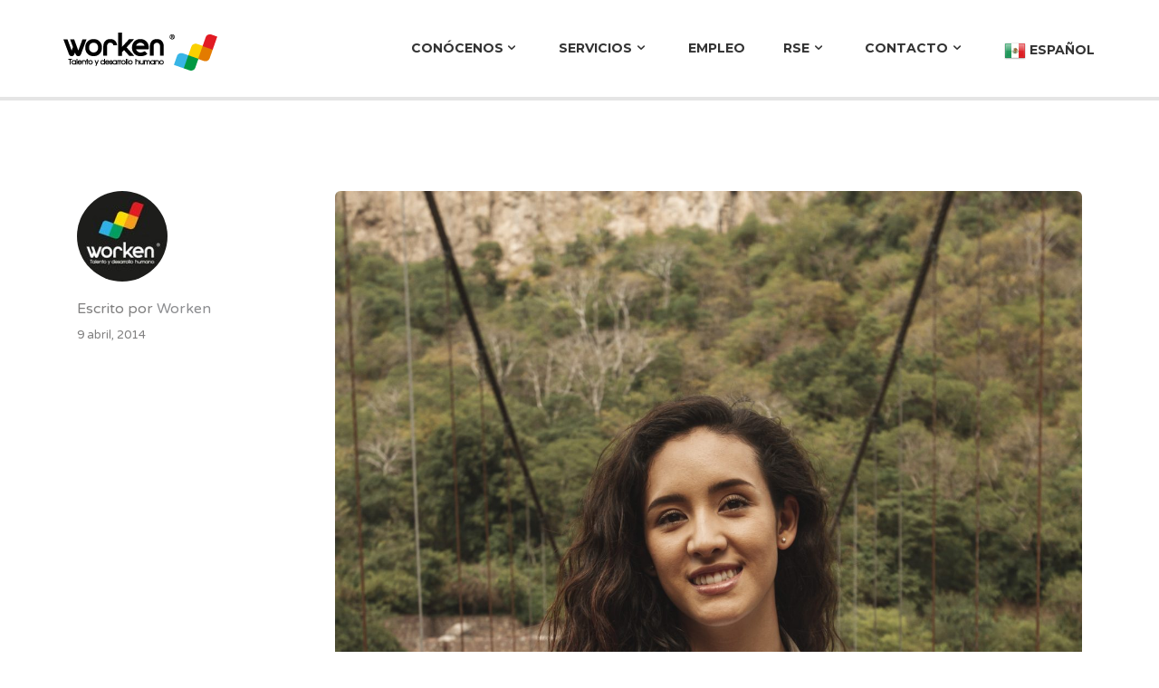

--- FILE ---
content_type: text/html; charset=UTF-8
request_url: http://worken.mx/testimonial/testimonio1/
body_size: 9670
content:
<!DOCTYPE html>
<!--[if IE 7]>
<html class="ie ie7" lang="es">
<![endif]-->
<!--[if IE 8]>
<html class="ie ie8" lang="es">
<![endif]-->
<!--[if !(IE 7) | !(IE 8)  ]><!-->
<html lang="es">
<!--<![endif]-->
<head>
	<meta charset="UTF-8" />
	<meta name="viewport" content="width=device-width" />

	<title>Adriana P. | Worken, Talento y desarrollo humano</title>

	<link rel="profile" href="http://gmpg.org/xfn/11" />
	<link rel="pingback" href="http://worken.mx/xmlrpc.php" />

	<meta name="viewport" content="initial-scale=1">

	<style type="text/css">
		#soliloquy-container-4{
			display: none;
		}
	</style>

	<!--[if lt IE 9]>
	<script src="http://worken.mx/wp-content/themes/jobify/js/source/vendor/html5.js" type="text/javascript"></script>
	<![endif]-->

	<meta name='robots' content='max-image-preview:large' />
<link rel='dns-prefetch' href='//maps.googleapis.com' />
<link rel='dns-prefetch' href='//fonts.googleapis.com' />
<link rel="alternate" type="application/rss+xml" title="Worken, Talento y desarrollo humano &raquo; Feed" href="http://worken.mx/feed/" />
<link rel="alternate" type="application/rss+xml" title="Worken, Talento y desarrollo humano &raquo; RSS de los comentarios" href="http://worken.mx/comments/feed/" />
<script type="text/javascript">
/* <![CDATA[ */
window._wpemojiSettings = {"baseUrl":"https:\/\/s.w.org\/images\/core\/emoji\/15.0.3\/72x72\/","ext":".png","svgUrl":"https:\/\/s.w.org\/images\/core\/emoji\/15.0.3\/svg\/","svgExt":".svg","source":{"concatemoji":"http:\/\/worken.mx\/wp-includes\/js\/wp-emoji-release.min.js?ver=6.5.7"}};
/*! This file is auto-generated */
!function(i,n){var o,s,e;function c(e){try{var t={supportTests:e,timestamp:(new Date).valueOf()};sessionStorage.setItem(o,JSON.stringify(t))}catch(e){}}function p(e,t,n){e.clearRect(0,0,e.canvas.width,e.canvas.height),e.fillText(t,0,0);var t=new Uint32Array(e.getImageData(0,0,e.canvas.width,e.canvas.height).data),r=(e.clearRect(0,0,e.canvas.width,e.canvas.height),e.fillText(n,0,0),new Uint32Array(e.getImageData(0,0,e.canvas.width,e.canvas.height).data));return t.every(function(e,t){return e===r[t]})}function u(e,t,n){switch(t){case"flag":return n(e,"\ud83c\udff3\ufe0f\u200d\u26a7\ufe0f","\ud83c\udff3\ufe0f\u200b\u26a7\ufe0f")?!1:!n(e,"\ud83c\uddfa\ud83c\uddf3","\ud83c\uddfa\u200b\ud83c\uddf3")&&!n(e,"\ud83c\udff4\udb40\udc67\udb40\udc62\udb40\udc65\udb40\udc6e\udb40\udc67\udb40\udc7f","\ud83c\udff4\u200b\udb40\udc67\u200b\udb40\udc62\u200b\udb40\udc65\u200b\udb40\udc6e\u200b\udb40\udc67\u200b\udb40\udc7f");case"emoji":return!n(e,"\ud83d\udc26\u200d\u2b1b","\ud83d\udc26\u200b\u2b1b")}return!1}function f(e,t,n){var r="undefined"!=typeof WorkerGlobalScope&&self instanceof WorkerGlobalScope?new OffscreenCanvas(300,150):i.createElement("canvas"),a=r.getContext("2d",{willReadFrequently:!0}),o=(a.textBaseline="top",a.font="600 32px Arial",{});return e.forEach(function(e){o[e]=t(a,e,n)}),o}function t(e){var t=i.createElement("script");t.src=e,t.defer=!0,i.head.appendChild(t)}"undefined"!=typeof Promise&&(o="wpEmojiSettingsSupports",s=["flag","emoji"],n.supports={everything:!0,everythingExceptFlag:!0},e=new Promise(function(e){i.addEventListener("DOMContentLoaded",e,{once:!0})}),new Promise(function(t){var n=function(){try{var e=JSON.parse(sessionStorage.getItem(o));if("object"==typeof e&&"number"==typeof e.timestamp&&(new Date).valueOf()<e.timestamp+604800&&"object"==typeof e.supportTests)return e.supportTests}catch(e){}return null}();if(!n){if("undefined"!=typeof Worker&&"undefined"!=typeof OffscreenCanvas&&"undefined"!=typeof URL&&URL.createObjectURL&&"undefined"!=typeof Blob)try{var e="postMessage("+f.toString()+"("+[JSON.stringify(s),u.toString(),p.toString()].join(",")+"));",r=new Blob([e],{type:"text/javascript"}),a=new Worker(URL.createObjectURL(r),{name:"wpTestEmojiSupports"});return void(a.onmessage=function(e){c(n=e.data),a.terminate(),t(n)})}catch(e){}c(n=f(s,u,p))}t(n)}).then(function(e){for(var t in e)n.supports[t]=e[t],n.supports.everything=n.supports.everything&&n.supports[t],"flag"!==t&&(n.supports.everythingExceptFlag=n.supports.everythingExceptFlag&&n.supports[t]);n.supports.everythingExceptFlag=n.supports.everythingExceptFlag&&!n.supports.flag,n.DOMReady=!1,n.readyCallback=function(){n.DOMReady=!0}}).then(function(){return e}).then(function(){var e;n.supports.everything||(n.readyCallback(),(e=n.source||{}).concatemoji?t(e.concatemoji):e.wpemoji&&e.twemoji&&(t(e.twemoji),t(e.wpemoji)))}))}((window,document),window._wpemojiSettings);
/* ]]> */
</script>
<style id='wp-emoji-styles-inline-css' type='text/css'>

	img.wp-smiley, img.emoji {
		display: inline !important;
		border: none !important;
		box-shadow: none !important;
		height: 1em !important;
		width: 1em !important;
		margin: 0 0.07em !important;
		vertical-align: -0.1em !important;
		background: none !important;
		padding: 0 !important;
	}
</style>
<link rel='stylesheet' id='wp-block-library-css' href='http://worken.mx/wp-includes/css/dist/block-library/style.min.css?ver=6.5.7' type='text/css' media='all' />
<style id='classic-theme-styles-inline-css' type='text/css'>
/*! This file is auto-generated */
.wp-block-button__link{color:#fff;background-color:#32373c;border-radius:9999px;box-shadow:none;text-decoration:none;padding:calc(.667em + 2px) calc(1.333em + 2px);font-size:1.125em}.wp-block-file__button{background:#32373c;color:#fff;text-decoration:none}
</style>
<style id='global-styles-inline-css' type='text/css'>
body{--wp--preset--color--black: #000000;--wp--preset--color--cyan-bluish-gray: #abb8c3;--wp--preset--color--white: #ffffff;--wp--preset--color--pale-pink: #f78da7;--wp--preset--color--vivid-red: #cf2e2e;--wp--preset--color--luminous-vivid-orange: #ff6900;--wp--preset--color--luminous-vivid-amber: #fcb900;--wp--preset--color--light-green-cyan: #7bdcb5;--wp--preset--color--vivid-green-cyan: #00d084;--wp--preset--color--pale-cyan-blue: #8ed1fc;--wp--preset--color--vivid-cyan-blue: #0693e3;--wp--preset--color--vivid-purple: #9b51e0;--wp--preset--gradient--vivid-cyan-blue-to-vivid-purple: linear-gradient(135deg,rgba(6,147,227,1) 0%,rgb(155,81,224) 100%);--wp--preset--gradient--light-green-cyan-to-vivid-green-cyan: linear-gradient(135deg,rgb(122,220,180) 0%,rgb(0,208,130) 100%);--wp--preset--gradient--luminous-vivid-amber-to-luminous-vivid-orange: linear-gradient(135deg,rgba(252,185,0,1) 0%,rgba(255,105,0,1) 100%);--wp--preset--gradient--luminous-vivid-orange-to-vivid-red: linear-gradient(135deg,rgba(255,105,0,1) 0%,rgb(207,46,46) 100%);--wp--preset--gradient--very-light-gray-to-cyan-bluish-gray: linear-gradient(135deg,rgb(238,238,238) 0%,rgb(169,184,195) 100%);--wp--preset--gradient--cool-to-warm-spectrum: linear-gradient(135deg,rgb(74,234,220) 0%,rgb(151,120,209) 20%,rgb(207,42,186) 40%,rgb(238,44,130) 60%,rgb(251,105,98) 80%,rgb(254,248,76) 100%);--wp--preset--gradient--blush-light-purple: linear-gradient(135deg,rgb(255,206,236) 0%,rgb(152,150,240) 100%);--wp--preset--gradient--blush-bordeaux: linear-gradient(135deg,rgb(254,205,165) 0%,rgb(254,45,45) 50%,rgb(107,0,62) 100%);--wp--preset--gradient--luminous-dusk: linear-gradient(135deg,rgb(255,203,112) 0%,rgb(199,81,192) 50%,rgb(65,88,208) 100%);--wp--preset--gradient--pale-ocean: linear-gradient(135deg,rgb(255,245,203) 0%,rgb(182,227,212) 50%,rgb(51,167,181) 100%);--wp--preset--gradient--electric-grass: linear-gradient(135deg,rgb(202,248,128) 0%,rgb(113,206,126) 100%);--wp--preset--gradient--midnight: linear-gradient(135deg,rgb(2,3,129) 0%,rgb(40,116,252) 100%);--wp--preset--font-size--small: 13px;--wp--preset--font-size--medium: 20px;--wp--preset--font-size--large: 36px;--wp--preset--font-size--x-large: 42px;--wp--preset--spacing--20: 0.44rem;--wp--preset--spacing--30: 0.67rem;--wp--preset--spacing--40: 1rem;--wp--preset--spacing--50: 1.5rem;--wp--preset--spacing--60: 2.25rem;--wp--preset--spacing--70: 3.38rem;--wp--preset--spacing--80: 5.06rem;--wp--preset--shadow--natural: 6px 6px 9px rgba(0, 0, 0, 0.2);--wp--preset--shadow--deep: 12px 12px 50px rgba(0, 0, 0, 0.4);--wp--preset--shadow--sharp: 6px 6px 0px rgba(0, 0, 0, 0.2);--wp--preset--shadow--outlined: 6px 6px 0px -3px rgba(255, 255, 255, 1), 6px 6px rgba(0, 0, 0, 1);--wp--preset--shadow--crisp: 6px 6px 0px rgba(0, 0, 0, 1);}:where(.is-layout-flex){gap: 0.5em;}:where(.is-layout-grid){gap: 0.5em;}body .is-layout-flex{display: flex;}body .is-layout-flex{flex-wrap: wrap;align-items: center;}body .is-layout-flex > *{margin: 0;}body .is-layout-grid{display: grid;}body .is-layout-grid > *{margin: 0;}:where(.wp-block-columns.is-layout-flex){gap: 2em;}:where(.wp-block-columns.is-layout-grid){gap: 2em;}:where(.wp-block-post-template.is-layout-flex){gap: 1.25em;}:where(.wp-block-post-template.is-layout-grid){gap: 1.25em;}.has-black-color{color: var(--wp--preset--color--black) !important;}.has-cyan-bluish-gray-color{color: var(--wp--preset--color--cyan-bluish-gray) !important;}.has-white-color{color: var(--wp--preset--color--white) !important;}.has-pale-pink-color{color: var(--wp--preset--color--pale-pink) !important;}.has-vivid-red-color{color: var(--wp--preset--color--vivid-red) !important;}.has-luminous-vivid-orange-color{color: var(--wp--preset--color--luminous-vivid-orange) !important;}.has-luminous-vivid-amber-color{color: var(--wp--preset--color--luminous-vivid-amber) !important;}.has-light-green-cyan-color{color: var(--wp--preset--color--light-green-cyan) !important;}.has-vivid-green-cyan-color{color: var(--wp--preset--color--vivid-green-cyan) !important;}.has-pale-cyan-blue-color{color: var(--wp--preset--color--pale-cyan-blue) !important;}.has-vivid-cyan-blue-color{color: var(--wp--preset--color--vivid-cyan-blue) !important;}.has-vivid-purple-color{color: var(--wp--preset--color--vivid-purple) !important;}.has-black-background-color{background-color: var(--wp--preset--color--black) !important;}.has-cyan-bluish-gray-background-color{background-color: var(--wp--preset--color--cyan-bluish-gray) !important;}.has-white-background-color{background-color: var(--wp--preset--color--white) !important;}.has-pale-pink-background-color{background-color: var(--wp--preset--color--pale-pink) !important;}.has-vivid-red-background-color{background-color: var(--wp--preset--color--vivid-red) !important;}.has-luminous-vivid-orange-background-color{background-color: var(--wp--preset--color--luminous-vivid-orange) !important;}.has-luminous-vivid-amber-background-color{background-color: var(--wp--preset--color--luminous-vivid-amber) !important;}.has-light-green-cyan-background-color{background-color: var(--wp--preset--color--light-green-cyan) !important;}.has-vivid-green-cyan-background-color{background-color: var(--wp--preset--color--vivid-green-cyan) !important;}.has-pale-cyan-blue-background-color{background-color: var(--wp--preset--color--pale-cyan-blue) !important;}.has-vivid-cyan-blue-background-color{background-color: var(--wp--preset--color--vivid-cyan-blue) !important;}.has-vivid-purple-background-color{background-color: var(--wp--preset--color--vivid-purple) !important;}.has-black-border-color{border-color: var(--wp--preset--color--black) !important;}.has-cyan-bluish-gray-border-color{border-color: var(--wp--preset--color--cyan-bluish-gray) !important;}.has-white-border-color{border-color: var(--wp--preset--color--white) !important;}.has-pale-pink-border-color{border-color: var(--wp--preset--color--pale-pink) !important;}.has-vivid-red-border-color{border-color: var(--wp--preset--color--vivid-red) !important;}.has-luminous-vivid-orange-border-color{border-color: var(--wp--preset--color--luminous-vivid-orange) !important;}.has-luminous-vivid-amber-border-color{border-color: var(--wp--preset--color--luminous-vivid-amber) !important;}.has-light-green-cyan-border-color{border-color: var(--wp--preset--color--light-green-cyan) !important;}.has-vivid-green-cyan-border-color{border-color: var(--wp--preset--color--vivid-green-cyan) !important;}.has-pale-cyan-blue-border-color{border-color: var(--wp--preset--color--pale-cyan-blue) !important;}.has-vivid-cyan-blue-border-color{border-color: var(--wp--preset--color--vivid-cyan-blue) !important;}.has-vivid-purple-border-color{border-color: var(--wp--preset--color--vivid-purple) !important;}.has-vivid-cyan-blue-to-vivid-purple-gradient-background{background: var(--wp--preset--gradient--vivid-cyan-blue-to-vivid-purple) !important;}.has-light-green-cyan-to-vivid-green-cyan-gradient-background{background: var(--wp--preset--gradient--light-green-cyan-to-vivid-green-cyan) !important;}.has-luminous-vivid-amber-to-luminous-vivid-orange-gradient-background{background: var(--wp--preset--gradient--luminous-vivid-amber-to-luminous-vivid-orange) !important;}.has-luminous-vivid-orange-to-vivid-red-gradient-background{background: var(--wp--preset--gradient--luminous-vivid-orange-to-vivid-red) !important;}.has-very-light-gray-to-cyan-bluish-gray-gradient-background{background: var(--wp--preset--gradient--very-light-gray-to-cyan-bluish-gray) !important;}.has-cool-to-warm-spectrum-gradient-background{background: var(--wp--preset--gradient--cool-to-warm-spectrum) !important;}.has-blush-light-purple-gradient-background{background: var(--wp--preset--gradient--blush-light-purple) !important;}.has-blush-bordeaux-gradient-background{background: var(--wp--preset--gradient--blush-bordeaux) !important;}.has-luminous-dusk-gradient-background{background: var(--wp--preset--gradient--luminous-dusk) !important;}.has-pale-ocean-gradient-background{background: var(--wp--preset--gradient--pale-ocean) !important;}.has-electric-grass-gradient-background{background: var(--wp--preset--gradient--electric-grass) !important;}.has-midnight-gradient-background{background: var(--wp--preset--gradient--midnight) !important;}.has-small-font-size{font-size: var(--wp--preset--font-size--small) !important;}.has-medium-font-size{font-size: var(--wp--preset--font-size--medium) !important;}.has-large-font-size{font-size: var(--wp--preset--font-size--large) !important;}.has-x-large-font-size{font-size: var(--wp--preset--font-size--x-large) !important;}
.wp-block-navigation a:where(:not(.wp-element-button)){color: inherit;}
:where(.wp-block-post-template.is-layout-flex){gap: 1.25em;}:where(.wp-block-post-template.is-layout-grid){gap: 1.25em;}
:where(.wp-block-columns.is-layout-flex){gap: 2em;}:where(.wp-block-columns.is-layout-grid){gap: 2em;}
.wp-block-pullquote{font-size: 1.5em;line-height: 1.6;}
</style>
<link rel='stylesheet' id='cpsh-shortcodes-css' href='http://worken.mx/wp-content/plugins/column-shortcodes//assets/css/shortcodes.css?ver=1.0.1' type='text/css' media='all' />
<link rel='stylesheet' id='contact-form-7-css' href='http://worken.mx/wp-content/plugins/contact-form-7/includes/css/styles.css?ver=5.9.5' type='text/css' media='all' />
<link rel='stylesheet' id='page-list-style-css' href='http://worken.mx/wp-content/plugins/sitemap/css/page-list.css?ver=4.3' type='text/css' media='all' />
<link rel='stylesheet' id='wp-job-manager-job-listings-css' href='http://worken.mx/wp-content/plugins/wp-job-manager/assets/dist/css/job-listings.css?ver=598383a28ac5f9f156e4' type='text/css' media='all' />
<link rel='stylesheet' id='jobify-fonts-css' href='http://fonts.googleapis.com/css?family=Montserrat:400,700|Varela+Round&#038;subset=latin' type='text/css' media='all' />
<link rel='stylesheet' id='jobify-parent-css' href='http://worken.mx/wp-content/themes/jobify/style.css?ver=6.5.7' type='text/css' media='all' />
<link rel='stylesheet' id='select2-css' href='http://worken.mx/wp-content/plugins/wp-job-manager/assets/lib/select2/select2.min.css?ver=4.0.10' type='text/css' media='all' />
<script type="text/javascript" src="http://worken.mx/wp-includes/js/jquery/jquery.min.js?ver=3.7.1" id="jquery-core-js"></script>
<script type="text/javascript" src="http://worken.mx/wp-includes/js/jquery/jquery-migrate.min.js?ver=3.4.1" id="jquery-migrate-js"></script>
<script type="text/javascript" src="//maps.googleapis.com/maps/api/js?v=3&amp;libraries=geometry%2Cplaces&amp;ver=6.5.7" id="google-maps-js"></script>
<script type="text/javascript" src="http://worken.mx/wp-includes/js/underscore.min.js?ver=1.13.4" id="underscore-js"></script>
<script type="text/javascript" src="http://worken.mx/wp-content/plugins/wp-job-manager/assets/lib/jquery-deserialize/jquery.deserialize.js?ver=1.2.1" id="jquery-deserialize-js"></script>
<script type="text/javascript" id="wp-job-manager-ajax-filters-js-extra">
/* <![CDATA[ */
var job_manager_ajax_filters = {"ajax_url":"\/jm-ajax\/%%endpoint%%\/","is_rtl":"0","i18n_load_prev_listings":"Cargar anuncios anteriores","lang":null};
/* ]]> */
</script>
<script type="text/javascript" src="http://worken.mx/wp-content/plugins/wp-job-manager/assets/dist/js/ajax-filters.js?ver=090c25c2cc870b2e4d78" id="wp-job-manager-ajax-filters-js"></script>
<script type="text/javascript" id="jobify-job-manager-map-js-extra">
/* <![CDATA[ */
var jobifyMapSettings = {"useClusters":"1","autoFit":"1","gridSize":"5","mapOptions":{"minZoom":"4","zoom":"5","maxZoom":"17"},"title":"%d vacantes encontradas"};
/* ]]> */
</script>
<script type="text/javascript" src="http://worken.mx/wp-content/themes/jobify/inc/integrations/wp-job-manager/js/wp-job-manager-map.min.js?ver=6.5.7" id="jobify-job-manager-map-js"></script>
<script type="text/javascript" src="http://worken.mx/wp-content/plugins/wp-job-manager/assets/lib/select2/select2.full.min.js?ver=4.0.10" id="select2-js"></script>
<link rel="https://api.w.org/" href="http://worken.mx/wp-json/" /><link rel="EditURI" type="application/rsd+xml" title="RSD" href="http://worken.mx/xmlrpc.php?rsd" />
<meta name="generator" content="WordPress 6.5.7" />
<link rel="canonical" href="http://worken.mx/testimonial/testimonio1/" />
<link rel='shortlink' href='http://worken.mx/?p=288' />
<link rel="alternate" type="application/json+oembed" href="http://worken.mx/wp-json/oembed/1.0/embed?url=http%3A%2F%2Fworken.mx%2Ftestimonial%2Ftestimonio1%2F" />
<link rel="alternate" type="text/xml+oembed" href="http://worken.mx/wp-json/oembed/1.0/embed?url=http%3A%2F%2Fworken.mx%2Ftestimonial%2Ftestimonio1%2F&#038;format=xml" />
	<style id="jobify-custom-css">
		a,
		.button:hover,
		a.button-secondary,
		.load_more_jobs,
		.load_more_resumes,
		#wp-submit:hover,
		.btt:hover i,
		#submitcomment:hover,
		#searchsubmit:hover,
		.jobify_widget_slider .button-secondary:hover,
		input[type="submit"]:hover,
		.entry-header a:hover,
		.entry-title a:hover,
		.jobify_widget_slider .soliloquy-container a.button-secondary:hover,
		.job-manager-form.wp-job-manager-bookmarks-form a:hover,
		.job_listing a.view-video:hover,
		.resume a.view-video:hover,
		.job-manager-pagination a,
		.job-manager-pagination span {
			color: #ffdd00;
		}

		.button,
		.button-secondary:hover,
		.search_jobs,
		.search_resumes,
		.load_more_jobs:hover,
		.load_more_resumes:hover,
		.paginate-links .page-numbers:hover,
		#wp-submit,
		button.mfp-close,
		#submitcomment,
		#searchsubmit,
		input[type="submit"],
		.content-grid .featured-image .overlay,
		.nav-menu-primary .sub-menu,
		.nav-menu-primary .children,
		.site-primary-navigation.open,
		.site-primary-navigation.close,
		#pmc_mailchimp div input[type="submit"],
		.mailbag-wrap input[type="submit"],
		.pricing-table-widget .pricing-table-widget-title,
		.jobify_widget_price_table_rcp .pricing-table-widget-title,
		#rcp_registration_form .pricing-table-widget-title,
		.job-tag,
		.job-type,
		.jobify_widget_slider_hero a.button,
		.mfp-close-btn-in button.mfp-close:hover,
		.cluster div,
		.job_listing a.view-video,
		.resume a.view-video,
		.job-manager-form.wp-job-manager-bookmarks-form a,
		.job-manager-pagination a:hover,
		.job-manager-pagination span:hover {
			background: #ffdd00;
		}

		.button:hover,
		a.button-secondary,
		.load_more_jobs,
		.load_more_resumes,
		.paginate-links .page-numbers:hover,
		input[type="text"]:focus,
		input[type="email"]:focus,
		input[type="password"]:focus,
		input[type="search"]:focus,
		input[type="number"]:focus,
		select:focus,
		textarea:focus,
		#wp-submit:hover,
		#submitcomment:hover,
		#searchsubmit:hover,
		input[type="submit"]:hover,
		.job-manager-form.wp-job-manager-bookmarks-form a:hover,
		.cluster div:after,
		.woocommerce-message,
		.woocommerce-error li,
		.job_listing a.view-video:hover,
		.resume a.view-video:hover,
		.job-manager-pagination a,
		.job-manager-pagination span {
			border-color: #ffdd00;
		}

		.nav-menu-primary ul li a,
		.nav-menu-primary li a,
		.primary-menu-toggle i,
		.site-primary-navigation .primary-menu-toggle,
		.site-primary-navigation #searchform input[type="text"],
		.site-primary-navigation #searchform button {
			color: #333333;
		}

		.nav-menu-primary li.login > a,
		.nav-menu-primary li.highlight > a {
			border-color: #333333;
		}

		.site-primary-navigation:not(.open) li.login > a:hover,
		.site-primary-navigation:not(.open) li.highlight > a:hover {
			color: #ffffff;
			background: #333333;
		}

		.site-header,
		.nav-menu-primary .sub-menu {
			background: #ffffff;
		}

		.footer-cta {
			color: #ffffff;
			background: #40b4e5;
		}

		ul.job_listings .job_listing:hover,
		.job_position_featured,
		li.type-resume:hover {
			box-shadow: inset 5px 0 0 #ffdd00;
		}

			</style>
<style id='job_manager_colors'>
.job-type.term-5, .job-type.freelance { background-color: #ff5a5f; } 
.job-type.term-6, .job-type.internado { background-color: ; } 
.job-type.term-3, .job-type.part-time { background-color: #735fee; } 
.job-type.term-58, .job-type.rol-de-turnos { background-color: ; } 
.job-type.term-4, .job-type.temporal { background-color: ; } 
.job-type.term-2, .job-type.full-time { background-color: #5bbc2e; } 
</style>
	<style type="text/css">
		.site-title span {
		position: absolute;
		clip: rect(1px, 1px, 1px, 1px);
	}
		.site-branding,
	.site-description {
		color: #fff;
	}
	</style>
	<style type="text/css" id="custom-background-css">
body.custom-background { background-color: #ffffff; }
</style>
	<link rel="icon" href="http://worken.mx/wp-content/uploads/2015/12/cropped-icon-01-32x32.png" sizes="32x32" />
<link rel="icon" href="http://worken.mx/wp-content/uploads/2015/12/cropped-icon-01-192x192.png" sizes="192x192" />
<link rel="apple-touch-icon" href="http://worken.mx/wp-content/uploads/2015/12/cropped-icon-01-180x180.png" />
<meta name="msapplication-TileImage" content="http://worken.mx/wp-content/uploads/2015/12/cropped-icon-01-270x270.png" />
</head>

<body class="testimonial-template-default single single-testimonial postid-288 custom-background custom-font jobify single-listing-style-side">

	<div id="page" class="hfeed site">

		<header id="masthead" class="site-header" role="banner">
			<div class="container">
				<a href="http://worken.mx/" title="Worken, Talento y desarrollo humano" rel="home" class="site-branding">
										<h1 class="site-title">
													<img src="http://worken.mx/wp-content/uploads/2017/01/cropped-logo_worken_header_web.png" width="200" height="44" alt="" />
						
						<span>Worken, Talento y desarrollo humano</span>
					</h1>
					<h2 class="site-description">Agencia de Recursos Humanos</h2>
				</a>

				<nav id="site-navigation" class="site-primary-navigation slide-left">
					<a href="#" class="primary-menu-toggle"><i class="icon-cancel-circled"></i> <span>Close</span></a>
					<form role="search" method="get" id="searchform" action="http://worken.mx/">
    <div><label class="screen-reader-text" for="s">Search for:</label>
        <input type="text" value="" name="s" id="s" />
        <button type="submit" id="searchsubmit"><i class="icon-search"></i></button>
    </div>
</form>					<div class="menu-main-container"><ul id="menu-main" class="nav-menu-primary"><li id="menu-item-131" class="menu-item menu-item-type-custom menu-item-object-custom menu-item-has-children has-children menu-item-131"><a>Conócenos</a>
<ul class="sub-menu">
	<li id="menu-item-54" class="menu-item menu-item-type-post_type menu-item-object-page menu-item-54"><a href="http://worken.mx/nuestra_filosofia/">Nuestra Filosofía</a></li>
	<li id="menu-item-129" class="menu-item menu-item-type-post_type menu-item-object-page menu-item-129"><a href="http://worken.mx/valores/">Valores</a></li>
	<li id="menu-item-1532" class="menu-item menu-item-type-post_type menu-item-object-page menu-item-1532"><a href="http://worken.mx/propuesta-de-valor/">Propuesta de Valor</a></li>
	<li id="menu-item-55" class="menu-item menu-item-type-post_type menu-item-object-page menu-item-55"><a href="http://worken.mx/testimonios/">Testimonios</a></li>
</ul>
</li>
<li id="menu-item-57" class="menu-item menu-item-type-custom menu-item-object-custom menu-item-has-children has-children menu-item-57"><a>Servicios</a>
<ul class="sub-menu">
	<li id="menu-item-53" class="menu-item menu-item-type-post_type menu-item-object-page menu-item-53"><a href="http://worken.mx/administracion-integral-de-personal/">Procesamiento de nómina y capacitación inicial</a></li>
	<li id="menu-item-52" class="menu-item menu-item-type-post_type menu-item-object-page menu-item-52"><a href="http://worken.mx/reclutamiento/">Reclutamiento</a></li>
	<li id="menu-item-51" class="menu-item menu-item-type-post_type menu-item-object-page menu-item-51"><a href="http://worken.mx/evaluaciones-psicometricas/">Evaluaciones Psicométricas</a></li>
	<li id="menu-item-50" class="menu-item menu-item-type-post_type menu-item-object-page menu-item-50"><a href="http://worken.mx/estudios-socioeconomicos/">Estudios Socioeconómicos</a></li>
	<li id="menu-item-1244" class="menu-item menu-item-type-post_type menu-item-object-page menu-item-1244"><a href="http://worken.mx/lafortalezaagricola/">La Fortaleza Agrícola</a></li>
</ul>
</li>
<li id="menu-item-6486" class="menu-item menu-item-type-post_type menu-item-object-page menu-item-6486"><a href="http://worken.mx/empleo/">Empleo</a></li>
<li id="menu-item-6451" class="menu-item menu-item-type-post_type menu-item-object-page menu-item-has-children has-children menu-item-6451"><a href="http://worken.mx/rse/">RSE</a>
<ul class="sub-menu">
	<li id="menu-item-12678" class="menu-item menu-item-type-post_type menu-item-object-page menu-item-12678"><a href="http://worken.mx/reporte-worken/">Reporte de Sustentabilidad Worken</a></li>
	<li id="menu-item-128" class="menu-item menu-item-type-post_type menu-item-object-page menu-item-128"><a href="http://worken.mx/politica-de-calidad/">Política de Calidad y RS</a></li>
	<li id="menu-item-130" class="menu-item menu-item-type-post_type menu-item-object-page menu-item-130"><a href="http://worken.mx/codigo-de-conducta/">Código de Conducta</a></li>
</ul>
</li>
<li id="menu-item-1703" class="menu-item menu-item-type-custom menu-item-object-custom menu-item-has-children has-children menu-item-1703"><a href="http://worken.mx/contacto/">Contacto</a>
<ul class="sub-menu">
	<li id="menu-item-1699" class="menu-item menu-item-type-post_type menu-item-object-page menu-item-1699"><a href="http://worken.mx/sucursales/">Sucursales</a></li>
	<li id="menu-item-1700" class="menu-item menu-item-type-post_type menu-item-object-page menu-item-1700"><a href="http://worken.mx/formulario/">Formulario</a></li>
	<li id="menu-item-1691" class="menu-item menu-item-type-post_type menu-item-object-page menu-item-1691"><a href="http://worken.mx/avisodeprivacidad/">Aviso de Privacidad</a></li>
</ul>
</li>
<li class="menu-item menu-item-gtranslate menu-item-has-children notranslate"><a href="#" data-gt-lang="es" class="gt-current-wrapper notranslate"><img src="http://worken.mx/wp-content/plugins/gtranslate/flags/24/es-mx.png" width="24" height="24" alt="es" loading="lazy"> <span>Español</span></a><ul class="dropdown-menu sub-menu"><li class="menu-item menu-item-gtranslate-child"><a href="#" data-gt-lang="en" class="notranslate"><img src="http://worken.mx/wp-content/plugins/gtranslate/flags/24/en-us.png" width="24" height="24" alt="en" loading="lazy"> <span>English</span></a></li><li class="menu-item menu-item-gtranslate-child"><a href="#" data-gt-lang="es" class="gt-current-lang notranslate"><img src="http://worken.mx/wp-content/plugins/gtranslate/flags/24/es-mx.png" width="24" height="24" alt="es" loading="lazy"> <span>Español</span></a></li></ul></li></ul></div>				</nav>

								<a href="#" class="primary-menu-toggle in-header"><i class="icon-menu"></i></a>
							</div>
		</header><!-- #masthead -->

		<div id="main" class="site-main">

	
	<div id="primary" class="content-area">
		
			<div id="content" class="container" role="main">

				<div class="blog-archive row">
					<div class="col-md-12 col-xs-12">
						
<article id="post-288" class="row post-288 testimonial type-testimonial status-publish has-post-thumbnail hentry testimonial-category-individual">
	<header class="entry-header col-sm-3 col-xs-12">
		<div class="entry-author">
			<img src="http://worken.mx/wp-content/plugins/user-avatar/user-avatar-pic.php?src=http://worken.mx/wp-content/uploads/avatars/1/1450465700-bpfull.jpg&#038;w=100&#038;id=1&#038;random=1484681589" alt="" class=" avatar  avatar-100  photo user-1-avatar" width="100" height="100" />			Escrito por <a class="author-link" href="http://worken.mx/author/admin/" rel="author">Worken</a>		</div>

		<div class="entry-meta">
			<data itemprop="datePublished" value="9 abril, 2014">9 abril, 2014</data>

			
										
		</div><!-- .entry-meta -->
	</header><!-- .entry-header -->

	<div class="entry col-sm-9 col-xs-12">
					<div class="entry-feature">
				<img width="1707" height="2560" src="http://worken.mx/wp-content/uploads/mujer-sonriente-de-alto-angulo-con-camara-en-puente-scaled.jpg" class="attachment-fullsize size-fullsize wp-post-image" alt="" decoding="async" fetchpriority="high" srcset="http://worken.mx/wp-content/uploads/mujer-sonriente-de-alto-angulo-con-camara-en-puente-scaled.jpg 1707w, http://worken.mx/wp-content/uploads/mujer-sonriente-de-alto-angulo-con-camara-en-puente-768x1152.jpg 768w, http://worken.mx/wp-content/uploads/mujer-sonriente-de-alto-angulo-con-camara-en-puente-1024x1536.jpg 1024w, http://worken.mx/wp-content/uploads/mujer-sonriente-de-alto-angulo-con-camara-en-puente-1366x2048.jpg 1366w" sizes="(max-width: 1707px) 100vw, 1707px" />			</div>
		
				<h1 class="entry-title">Adriana P.</h1>
		
		<div class="entry-summary">
							<p><span style="color: #333333;">Buscaba incorporarme laboralmente a una empresa acorde a mis valores, y fue a través de Worken que lo conseguí. Estoy muy contenta de haberlos contactado.</span></p>

																					</div>
	</div>
</article><!-- #post -->
						
<div class="row">
	<div id="comments" class="comments-area col-md-9 col-md-offset-3">

		
		
	</div><!-- #comments -->
</div>					</div>

									</div>

			</div><!-- #content -->

		
			<div class="paginate-links container">
			</div>
	</div><!-- #primary -->

	

		</div><!-- #main -->

				<div class="footer-cta">
			<div class="container">
				<h2>¿Tienes alguna duda sobre nuestros servicios?</h2>
<p>Envíanos un correo electrónico a: <strong><a href="mailto:contactoworken@worken.mx" style="color:#ffffff">contactoworken@worken.mx</a></strong></p>
			</div>
		</div>
		
		<footer id="colophon" class="site-footer" role="contentinfo">
						<div class="footer-widgets">
				<div class="container">
					<div class="row">
						<aside id="text-3" class="footer-widget widget_text col-md-6 col-sm-6 col-xs-12">			<div class="textwidget"><div id="occ-widget"> </div>
<script id =”bolsa-widget”
 type = “text/javascript”
 charset=”UTF-8”
 src = “https://jobdiscovery-widget-occ.occ.com.mx/button-bundle.js”
 key =“1g6UnVCx1ffNDhqZymVyQBC49Rc”>
 </script></div>
		</aside><aside id="text-5" class="footer-widget widget_text col-md-6 col-sm-6 col-xs-12">			<div class="textwidget"></div>
		</aside>					</div>
				</div>
			</div>
			
			<div class="copyright">
				<div class="container">
					<div class="site-info">
						&copy; 2026 Worken, Talento y desarrollo humano &mdash; Derechos Reservados					</div><!-- .site-info -->

					<a href="#top" class="btt"><i class="icon-up-circled"></i></a>

					<div class="footer-social"><a href="http://worken.mx/avisodeprivacidad/"><span class="screen-reader-text">Aviso de Privacidad</span></a>
<a href="https://www.facebook.com/Talento.Worken/"><span class="screen-reader-text">Facebook</span></a>
<a href="http://www.twitter.com/talentoworken"><span class="screen-reader-text">Twitter</span></a>
<a href="https://www.instagram.com/talentoworken/"><span class="screen-reader-text">Instagram</span></a>
<a href="http://www.linkedin.com/company/worken"><span class="screen-reader-text">Linkedin</span></a>
<a href="http://www.youtube.com/user/talentoworken"><span class="screen-reader-text">Youtube</span></a>
</div>				</div>
			</div>
		</footer><!-- #colophon -->
	</div><!-- #page -->

	<script type="text/javascript" id="wp_power_stats-js-extra">
/* <![CDATA[ */
var PowerStatsParams = {"ajaxurl":"http:\/\/worken.mx\/wp-admin\/admin-ajax.php","ci":"YTo0OntzOjEyOiJjb250ZW50X3R5cGUiO3M6MTU6ImNwdDp0ZXN0aW1vbmlhbCI7czo4OiJjYXRlZ29yeSI7czoxOiI3IjtzOjEwOiJjb250ZW50X2lkIjtpOjI4ODtzOjY6ImF1dGhvciI7czo1OiJhZG1pbiI7fQ==.08736def3514ad9cf1ee16b0196d41a4"};
/* ]]> */
</script>
<script type="text/javascript" src="http://worken.mx/wp-content/plugins/wp-power-stats/wp-power-stats.js" id="wp_power_stats-js"></script>
<script type="text/javascript" src="http://worken.mx/wp-content/plugins/contact-form-7/includes/swv/js/index.js?ver=5.9.5" id="swv-js"></script>
<script type="text/javascript" id="contact-form-7-js-extra">
/* <![CDATA[ */
var wpcf7 = {"api":{"root":"http:\/\/worken.mx\/wp-json\/","namespace":"contact-form-7\/v1"}};
/* ]]> */
</script>
<script type="text/javascript" src="http://worken.mx/wp-content/plugins/contact-form-7/includes/js/index.js?ver=5.9.5" id="contact-form-7-js"></script>
<script type="text/javascript" id="jobify-js-extra">
/* <![CDATA[ */
var jobifySettings = {"ajaxurl":"http:\/\/worken.mx\/wp-admin\/admin-ajax.php","archiveurl":"http:\/\/worken.mx\/job-listings\/","i18n":[],"pages":{"is_widget_home":false,"is_job":false,"is_resume":false,"is_testimonials":false},"widgets":{"jobify_widget_slider_hero":{"animate":0},"jobify_widget_jobs":{"animate":0},"jobify_widget_blog_posts":{"animate":0},"widget_text":{"animate":0}}};
/* ]]> */
</script>
<script type="text/javascript" src="http://worken.mx/wp-content/themes/jobify/js/jobify.min.js?ver=20140416" id="jobify-js"></script>
<script type="text/javascript" src="http://worken.mx/wp-content/plugins/wp-job-manager-locations/assets/js/main.min.js?ver=20190128" id="job-regions-js"></script>
<script type="text/javascript" id="gt_widget_script_85678810-js-before">
/* <![CDATA[ */
window.gtranslateSettings = /* document.write */ window.gtranslateSettings || {};window.gtranslateSettings['85678810'] = {"default_language":"es","languages":["en","es"],"url_structure":"none","native_language_names":1,"flag_style":"3d","flag_size":24,"alt_flags":{"en":"usa","es":"mexico"},"flags_location":"\/wp-content\/plugins\/gtranslate\/flags\/"};
/* ]]> */
</script><script src="http://worken.mx/wp-content/plugins/gtranslate/js/base.js?ver=6.5.7" data-no-optimize="1" data-no-minify="1" data-gt-orig-url="/testimonial/testimonio1/" data-gt-orig-domain="worken.mx" data-gt-widget-id="85678810" defer></script>	<script type="text/javascript">
		jQuery(function ($) {
			setTimeout(function(){
			  $('#soliloquy-container-4').show();
			}, 800);
		});
	</script>
<script>
  (function(i,s,o,g,r,a,m){i['GoogleAnalyticsObject']=r;i[r]=i[r]||function(){
  (i[r].q=i[r].q||[]).push(arguments)},i[r].l=1*new Date();a=s.createElement(o),
  m=s.getElementsByTagName(o)[0];a.async=1;a.src=g;m.parentNode.insertBefore(a,m)
  })(window,document,'script','//www.google-analytics.com/analytics.js','ga');

  ga('create', 'UA-50602077-1', 'auto');
  ga('send', 'pageview');

</script>
<!-- WiredMinds eMetrics tracking with Enterprise Edition V5.4 START -->
<script type='text/javascript' src='https://count.carrierzone.com/app/count_server/count.js'></script>
<script type='text/javascript'><!--
wm_custnum='cd064ccede0be4b4';
wm_page_name='index.php';
wm_group_name='/services/webpages/w/o/worken.mx/public';
wm_campaign_key='campaign_id';
wm_track_alt='';
wiredminds.count();
// -->
</script>
<!-- WiredMinds eMetrics tracking with Enterprise Edition V5.4 END -->
</body>
</html>

--- FILE ---
content_type: text/html; charset=UTF-8
request_url: http://worken.mx/wp-admin/admin-ajax.php
body_size: 179
content:
552885.8de44a74715e5227c3a1563f21e966c3

--- FILE ---
content_type: application/javascript
request_url: http://worken.mx/wp-content/themes/jobify/js/jobify.min.js?ver=20140416
body_size: 21195
content:
! function(a, b) {
    function c() {
        var a = p.elements;
        return "string" == typeof a ? a.split(" ") : a
    }

    function d(a) {
        var b = o[a[m]];
        return b || (b = {}, n++, a[m] = n, o[n] = b), b
    }

    function e(a, c, e) {
        return c || (c = b), i ? c.createElement(a) : (e || (e = d(c)), c = e.cache[a] ? e.cache[a].cloneNode() : l.test(a) ? (e.cache[a] = e.createElem(a)).cloneNode() : e.createElem(a), c.canHaveChildren && !k.test(a) ? e.frag.appendChild(c) : c)
    }

    function f(a, b) {
        b.cache || (b.cache = {}, b.createElem = a.createElement, b.createFrag = a.createDocumentFragment, b.frag = b.createFrag()), a.createElement = function(c) {
            return p.shivMethods ? e(c, a, b) : b.createElem(c)
        }, a.createDocumentFragment = Function("h,f", "return function(){var n=f.cloneNode(),c=n.createElement;h.shivMethods&&(" + c().join().replace(/\w+/g, function(a) {
            return b.createElem(a), b.frag.createElement(a), 'c("' + a + '")'
        }) + ");return n}")(p, b.frag)
    }

    function g(a) {
        a || (a = b);
        var c = d(a);
        if (p.shivCSS && !h && !c.hasCSS) {
            var e, g = a;
            e = g.createElement("p"), g = g.getElementsByTagName("head")[0] || g.documentElement, e.innerHTML = "x<style>article,aside,figcaption,figure,footer,header,hgroup,nav,section{display:block}mark{background:#FF0;color:#000}</style>", e = g.insertBefore(e.lastChild, g.firstChild), c.hasCSS = !!e
        }
        return i || f(a, c), a
    }
    var h, i, j = a.html5 || {},
        k = /^<|^(?:button|map|select|textarea|object|iframe|option|optgroup)$/i,
        l = /^<|^(?:a|b|button|code|div|fieldset|form|h1|h2|h3|h4|h5|h6|i|iframe|img|input|label|li|link|ol|option|p|param|q|script|select|span|strong|style|table|tbody|td|textarea|tfoot|th|thead|tr|ul)$/i,
        m = "_html5shiv",
        n = 0,
        o = {};
    ! function() {
        try {
            var a = b.createElement("a");
            a.innerHTML = "<xyz></xyz>", h = "hidden" in a;
            var c;
            if (!(c = 1 == a.childNodes.length)) {
                b.createElement("a");
                var d = b.createDocumentFragment();
                c = "undefined" == typeof d.cloneNode || "undefined" == typeof d.createDocumentFragment || "undefined" == typeof d.createElement
            }
            i = c
        } catch (e) {
            i = h = !0
        }
    }();
    var p = {
        elements: j.elements || "abbr article aside audio bdi canvas data datalist details figcaption figure footer header hgroup mark meter nav output progress section summary time video",
        shivCSS: !1 !== j.shivCSS,
        supportsUnknownElements: i,
        shivMethods: !1 !== j.shivMethods,
        type: "default",
        shivDocument: g,
        createElement: e,
        createDocumentFragment: function(a, e) {
            if (a || (a = b), i) return a.createDocumentFragment();
            for (var e = e || d(a), f = e.frag.cloneNode(), g = 0, h = c(), j = h.length; j > g; g++) f.createElement(h[g]);
            return f
        }
    };
    a.html5 = p, g(b)
}(this, document),
function(a) {
    "use strict";
    a.fn.fitVids = function(b) {
        var c = {
            customSelector: null,
            ignore: null
        };
        if (!document.getElementById("fit-vids-style")) {
            var d = document.head || document.getElementsByTagName("head")[0],
                e = ".fluid-width-video-wrapper{width:100%;position:relative;padding:0;}.fluid-width-video-wrapper iframe,.fluid-width-video-wrapper object,.fluid-width-video-wrapper embed {position:absolute;top:0;left:0;width:100%;height:100%;}",
                f = document.createElement("div");
            f.innerHTML = '<p>x</p><style id="fit-vids-style">' + e + "</style>", d.appendChild(f.childNodes[1])
        }
        return b && a.extend(c, b), this.each(function() {
            var b = ["iframe[src*='player.vimeo.com']", "iframe[src*='youtube.com']", "iframe[src*='youtube-nocookie.com']", "iframe[src*='kickstarter.com'][src*='video.html']", "object", "embed"];
            c.customSelector && b.push(c.customSelector);
            var d = ".fitvidsignore";
            c.ignore && (d = d + ", " + c.ignore);
            var e = a(this).find(b.join(","));
            e = e.not("object object"), e = e.not(d), e.each(function() {
                var b = a(this);
                if (!(b.parents(d).length > 0 || "embed" === this.tagName.toLowerCase() && b.parent("object").length || b.parent(".fluid-width-video-wrapper").length)) {
                    b.css("height") || b.css("width") || !isNaN(b.attr("height")) && !isNaN(b.attr("width")) || (b.attr("height", 9), b.attr("width", 16));
                    var c = "object" === this.tagName.toLowerCase() || b.attr("height") && !isNaN(parseInt(b.attr("height"), 10)) ? parseInt(b.attr("height"), 10) : b.height(),
                        e = isNaN(parseInt(b.attr("width"), 10)) ? b.width() : parseInt(b.attr("width"), 10),
                        f = c / e;
                    if (!b.attr("id")) {
                        var g = "fitvid" + Math.floor(999999 * Math.random());
                        b.attr("id", g)
                    }
                    b.wrap('<div class="fluid-width-video-wrapper"></div>').parent(".fluid-width-video-wrapper").css("padding-top", 100 * f + "%"), b.removeAttr("height").removeAttr("width")
                }
            })
        })
    }
}(window.jQuery || window.Zepto),
function(a) {
    a.flexslider = function(b, c) {
        var d = a(b),
            e = a.extend({}, a.flexslider.defaults, c),
            f = e.namespace,
            g = "ontouchstart" in window || window.DocumentTouch && document instanceof DocumentTouch,
            h = g ? "touchend" : "click",
            i = "vertical" === e.direction,
            j = e.reverse,
            k = 0 < e.itemWidth,
            l = "fade" === e.animation,
            m = "" !== e.asNavFor,
            n = {};
        a.data(b, "flexslider", d), n = {
            init: function() {
                d.animating = !1, d.currentSlide = e.startAt, d.animatingTo = d.currentSlide, d.atEnd = 0 === d.currentSlide || d.currentSlide === d.last, d.containerSelector = e.selector.substr(0, e.selector.search(" ")), d.slides = a(e.selector, d), d.container = a(d.containerSelector, d), d.count = d.slides.length, d.syncExists = 0 < a(e.sync).length, "slide" === e.animation && (e.animation = "swing"), d.prop = i ? "top" : "marginLeft", d.args = {}, d.manualPause = !1;
                var b, c = d;
                if ((b = !e.video) && (b = !l) && (b = e.useCSS)) a: {
                    b = document.createElement("div");
                    var f, h = ["perspectiveProperty", "WebkitPerspective", "MozPerspective", "OPerspective", "msPerspective"];
                    for (f in h)
                        if (void 0 !== b.style[h[f]]) {
                            d.pfx = h[f].replace("Perspective", "").toLowerCase(), d.prop = "-" + d.pfx + "-transform", b = !0;
                            break a
                        }
                    b = !1
                }
                c.transitions = b, "" !== e.controlsContainer && (d.controlsContainer = 0 < a(e.controlsContainer).length && a(e.controlsContainer)), "" !== e.manualControls && (d.manualControls = 0 < a(e.manualControls).length && a(e.manualControls)), e.randomize && (d.slides.sort(function() {
                    return Math.round(Math.random()) - .5
                }), d.container.empty().append(d.slides)), d.doMath(), m && n.asNav.setup(), d.setup("init"), e.controlNav && n.controlNav.setup(), e.directionNav && n.directionNav.setup(), e.keyboard && (1 === a(d.containerSelector).length || e.multipleKeyboard) && a(document).bind("keyup", function(a) {
                    a = a.keyCode, d.animating || 39 !== a && 37 !== a || (a = 39 === a ? d.getTarget("next") : 37 === a ? d.getTarget("prev") : !1, d.flexAnimate(a, e.pauseOnAction))
                }), e.mousewheel && d.bind("mousewheel", function(a, b) {
                    a.preventDefault();
                    var c = d.getTarget(0 > b ? "next" : "prev");
                    d.flexAnimate(c, e.pauseOnAction)
                }), e.pausePlay && n.pausePlay.setup(), e.slideshow && (e.pauseOnHover && d.hover(function() {
                    !d.manualPlay && !d.manualPause && d.pause()
                }, function() {
                    !d.manualPause && !d.manualPlay && d.play()
                }), 0 < e.initDelay ? setTimeout(d.play, e.initDelay) : d.play()), g && e.touch && n.touch(), (!l || l && e.smoothHeight) && a(window).bind("resize focus", n.resize), setTimeout(function() {
                    e.start(d)
                }, 200)
            },
            asNav: {
                setup: function() {
                    d.asNav = !0, d.animatingTo = Math.floor(d.currentSlide / d.move), d.currentItem = d.currentSlide, d.slides.removeClass(f + "active-slide").eq(d.currentItem).addClass(f + "active-slide"), d.slides.click(function(b) {
                        b.preventDefault(), b = a(this);
                        var c = b.index();
                        !a(e.asNavFor).data("flexslider").animating && !b.hasClass("active") && (d.direction = d.currentItem < c ? "next" : "prev", d.flexAnimate(c, e.pauseOnAction, !1, !0, !0))
                    })
                }
            },
            controlNav: {
                setup: function() {
                    d.manualControls ? n.controlNav.setupManual() : n.controlNav.setupPaging()
                },
                setupPaging: function() {
                    var b, c = 1;
                    if (d.controlNavScaffold = a('<ol class="' + f + "control-nav " + f + ("thumbnails" === e.controlNav ? "control-thumbs" : "control-paging") + '"></ol>'), 1 < d.pagingCount)
                        for (var i = 0; i < d.pagingCount; i++) b = "thumbnails" === e.controlNav ? '<img src="' + d.slides.eq(i).attr("data-thumb") + '"/>' : "<a>" + c + "</a>", d.controlNavScaffold.append("<li>" + b + "</li>"), c++;
                    d.controlsContainer ? a(d.controlsContainer).append(d.controlNavScaffold) : d.append(d.controlNavScaffold), n.controlNav.set(), n.controlNav.active(), d.controlNavScaffold.delegate("a, img", h, function(b) {
                        b.preventDefault(), b = a(this);
                        var c = d.controlNav.index(b);
                        b.hasClass(f + "active") || (d.direction = c > d.currentSlide ? "next" : "prev", d.flexAnimate(c, e.pauseOnAction))
                    }), g && d.controlNavScaffold.delegate("a", "click touchstart", function(a) {
                        a.preventDefault()
                    })
                },
                setupManual: function() {
                    d.controlNav = d.manualControls, n.controlNav.active(), d.controlNav.live(h, function(b) {
                        b.preventDefault(), b = a(this);
                        var c = d.controlNav.index(b);
                        b.hasClass(f + "active") || (d.direction = c > d.currentSlide ? "next" : "prev", d.flexAnimate(c, e.pauseOnAction))
                    }), g && d.controlNav.live("click touchstart", function(a) {
                        a.preventDefault()
                    })
                },
                set: function() {
                    d.controlNav = a("." + f + "control-nav li " + ("thumbnails" === e.controlNav ? "img" : "a"), d.controlsContainer ? d.controlsContainer : d)
                },
                active: function() {
                    d.controlNav.removeClass(f + "active").eq(d.animatingTo).addClass(f + "active")
                },
                update: function(b, c) {
                    1 < d.pagingCount && "add" === b ? d.controlNavScaffold.append(a("<li><a>" + d.count + "</a></li>")) : 1 === d.pagingCount ? d.controlNavScaffold.find("li").remove() : d.controlNav.eq(c).closest("li").remove(), n.controlNav.set(), 1 < d.pagingCount && d.pagingCount !== d.controlNav.length ? d.update(c, b) : n.controlNav.active()
                }
            },
            directionNav: {
                setup: function() {
                    var b = a('<ul class="' + f + 'direction-nav"><li><a class="' + f + 'prev" href="#">' + e.prevText + '</a></li><li><a class="' + f + 'next" href="#">' + e.nextText + "</a></li></ul>");
                    d.controlsContainer ? (a(d.controlsContainer).append(b), d.directionNav = a("." + f + "direction-nav li a", d.controlsContainer)) : (d.append(b), d.directionNav = a("." + f + "direction-nav li a", d)), n.directionNav.update(), d.directionNav.bind(h, function(b) {
                        b.preventDefault(), b = d.getTarget(a(this).hasClass(f + "next") ? "next" : "prev"), d.flexAnimate(b, e.pauseOnAction)
                    }), g && d.directionNav.bind("click touchstart", function(a) {
                        a.preventDefault()
                    })
                },
                update: function() {
                    var a = f + "disabled";
                    1 === d.pagingCount ? d.directionNav.addClass(a) : e.animationLoop ? d.directionNav.removeClass(a) : 0 === d.animatingTo ? d.directionNav.removeClass(a).filter("." + f + "prev").addClass(a) : d.animatingTo === d.last ? d.directionNav.removeClass(a).filter("." + f + "next").addClass(a) : d.directionNav.removeClass(a)
                }
            },
            pausePlay: {
                setup: function() {
                    var b = a('<div class="' + f + 'pauseplay"><a></a></div>');
                    d.controlsContainer ? (d.controlsContainer.append(b), d.pausePlay = a("." + f + "pauseplay a", d.controlsContainer)) : (d.append(b), d.pausePlay = a("." + f + "pauseplay a", d)), n.pausePlay.update(e.slideshow ? f + "pause" : f + "play"), d.pausePlay.bind(h, function(b) {
                        b.preventDefault(), a(this).hasClass(f + "pause") ? (d.manualPause = !0, d.manualPlay = !1, d.pause()) : (d.manualPause = !1, d.manualPlay = !0, d.play())
                    }), g && d.pausePlay.bind("click touchstart", function(a) {
                        a.preventDefault()
                    })
                },
                update: function(a) {
                    "play" === a ? d.pausePlay.removeClass(f + "pause").addClass(f + "play").text(e.playText) : d.pausePlay.removeClass(f + "play").addClass(f + "pause").text(e.pauseText)
                }
            },
            touch: function() {
                function a(a) {
                    n = i ? f - a.touches[0].pageY : f - a.touches[0].pageX, p = i ? Math.abs(n) < Math.abs(a.touches[0].pageX - g) : Math.abs(n) < Math.abs(a.touches[0].pageY - g), (!p || 500 < Number(new Date) - o) && (a.preventDefault(), !l && d.transitions && (e.animationLoop || (n /= 0 === d.currentSlide && 0 > n || d.currentSlide === d.last && n > 0 ? Math.abs(n) / m + 2 : 1), d.setProps(h + n, "setTouch")))
                }

                function c() {
                    if (b.removeEventListener("touchmove", a, !1), d.animatingTo === d.currentSlide && !p && null !== n) {
                        var i = j ? -n : n,
                            k = d.getTarget(i > 0 ? "next" : "prev");
                        d.canAdvance(k) && (550 > Number(new Date) - o && 50 < Math.abs(i) || Math.abs(i) > m / 2) ? d.flexAnimate(k, e.pauseOnAction) : l || d.flexAnimate(d.currentSlide, e.pauseOnAction, !0)
                    }
                    b.removeEventListener("touchend", c, !1), h = n = g = f = null
                }
                var f, g, h, m, n, o, p = !1;
                b.addEventListener("touchstart", function(l) {
                    d.animating ? l.preventDefault() : 1 === l.touches.length && (d.pause(), m = i ? d.h : d.w, o = Number(new Date), h = k && j && d.animatingTo === d.last ? 0 : k && j ? d.limit - (d.itemW + e.itemMargin) * d.move * d.animatingTo : k && d.currentSlide === d.last ? d.limit : k ? (d.itemW + e.itemMargin) * d.move * d.currentSlide : j ? (d.last - d.currentSlide + d.cloneOffset) * m : (d.currentSlide + d.cloneOffset) * m, f = i ? l.touches[0].pageY : l.touches[0].pageX, g = i ? l.touches[0].pageX : l.touches[0].pageY, b.addEventListener("touchmove", a, !1), b.addEventListener("touchend", c, !1))
                }, !1)
            },
            resize: function() {
                !d.animating && d.is(":visible") && (k || d.doMath(), l ? n.smoothHeight() : k ? (d.slides.width(d.computedW), d.update(d.pagingCount), d.setProps()) : i ? (d.viewport.height(d.h), d.setProps(d.h, "setTotal")) : (e.smoothHeight && n.smoothHeight(), d.newSlides.width(d.computedW), d.setProps(d.computedW, "setTotal")))
            },
            smoothHeight: function(a) {
                if (!i || l) {
                    var b = l ? d : d.viewport;
                    a ? b.animate({
                        height: d.slides.eq(d.animatingTo).height()
                    }, a) : b.height(d.slides.eq(d.animatingTo).height())
                }
            },
            sync: function(b) {
                var c = a(e.sync).data("flexslider"),
                    f = d.animatingTo;
                switch (b) {
                    case "animate":
                        c.flexAnimate(f, e.pauseOnAction, !1, !0);
                        break;
                    case "play":
                        !c.playing && !c.asNav && c.play();
                        break;
                    case "pause":
                        c.pause()
                }
            }
        }, d.flexAnimate = function(b, c, h, o, p) {
            if (m && 1 === d.pagingCount && (d.direction = d.currentItem < b ? "next" : "prev"), !d.animating && (d.canAdvance(b, p) || h) && d.is(":visible")) {
                if (m && o) {
                    if (h = a(e.asNavFor).data("flexslider"), d.atEnd = 0 === b || b === d.count - 1, h.flexAnimate(b, !0, !1, !0, p), d.direction = d.currentItem < b ? "next" : "prev", h.direction = d.direction, Math.ceil((b + 1) / d.visible) - 1 === d.currentSlide || 0 === b) return d.currentItem = b, d.slides.removeClass(f + "active-slide").eq(b).addClass(f + "active-slide"), !1;
                    d.currentItem = b, d.slides.removeClass(f + "active-slide").eq(b).addClass(f + "active-slide"), b = Math.floor(b / d.visible)
                }
                if (d.animating = !0, d.animatingTo = b, e.before(d), c && d.pause(), d.syncExists && !p && n.sync("animate"), e.controlNav && n.controlNav.active(), k || d.slides.removeClass(f + "active-slide").eq(b).addClass(f + "active-slide"), d.atEnd = 0 === b || b === d.last, e.directionNav && n.directionNav.update(), b === d.last && (e.end(d), e.animationLoop || d.pause()), l) g ? (d.slides.eq(d.currentSlide).css({
                    opacity: 0,
                    zIndex: 1
                }), d.slides.eq(b).css({
                    opacity: 1,
                    zIndex: 2
                }), d.slides.unbind("webkitTransitionEnd transitionend"), d.slides.eq(d.currentSlide).bind("webkitTransitionEnd transitionend", function() {
                    e.after(d)
                }), d.animating = !1, d.currentSlide = d.animatingTo) : (d.slides.eq(d.currentSlide).fadeOut(e.animationSpeed, e.easing), d.slides.eq(b).fadeIn(e.animationSpeed, e.easing, d.wrapup));
                else {
                    var q = i ? d.slides.filter(":first").height() : d.computedW;
                    k ? (b = e.itemWidth > d.w ? 2 * e.itemMargin : e.itemMargin, b = (d.itemW + b) * d.move * d.animatingTo, b = b > d.limit && 1 !== d.visible ? d.limit : b) : b = 0 === d.currentSlide && b === d.count - 1 && e.animationLoop && "next" !== d.direction ? j ? (d.count + d.cloneOffset) * q : 0 : d.currentSlide === d.last && 0 === b && e.animationLoop && "prev" !== d.direction ? j ? 0 : (d.count + 1) * q : j ? (d.count - 1 - b + d.cloneOffset) * q : (b + d.cloneOffset) * q, d.setProps(b, "", e.animationSpeed), d.transitions ? (e.animationLoop && d.atEnd || (d.animating = !1, d.currentSlide = d.animatingTo), d.container.unbind("webkitTransitionEnd transitionend"), d.container.bind("webkitTransitionEnd transitionend", function() {
                        d.wrapup(q)
                    })) : d.container.animate(d.args, e.animationSpeed, e.easing, function() {
                        d.wrapup(q)
                    })
                }
                e.smoothHeight && n.smoothHeight(e.animationSpeed)
            }
        }, d.wrapup = function(a) {
            !l && !k && (0 === d.currentSlide && d.animatingTo === d.last && e.animationLoop ? d.setProps(a, "jumpEnd") : d.currentSlide === d.last && 0 === d.animatingTo && e.animationLoop && d.setProps(a, "jumpStart")), d.animating = !1, d.currentSlide = d.animatingTo, e.after(d)
        }, d.animateSlides = function() {
            d.animating || d.flexAnimate(d.getTarget("next"))
        }, d.pause = function() {
            clearInterval(d.animatedSlides), d.playing = !1, e.pausePlay && n.pausePlay.update("play"), d.syncExists && n.sync("pause")
        }, d.play = function() {
            d.animatedSlides = setInterval(d.animateSlides, e.slideshowSpeed), d.playing = !0, e.pausePlay && n.pausePlay.update("pause"), d.syncExists && n.sync("play")
        }, d.canAdvance = function(a, b) {
            var c = m ? d.pagingCount - 1 : d.last;
            return b ? !0 : m && d.currentItem === d.count - 1 && 0 === a && "prev" === d.direction ? !0 : m && 0 === d.currentItem && a === d.pagingCount - 1 && "next" !== d.direction ? !1 : a !== d.currentSlide || m ? e.animationLoop ? !0 : d.atEnd && 0 === d.currentSlide && a === c && "next" !== d.direction ? !1 : d.atEnd && d.currentSlide === c && 0 === a && "next" === d.direction ? !1 : !0 : !1
        }, d.getTarget = function(a) {
            return d.direction = a, "next" === a ? d.currentSlide === d.last ? 0 : d.currentSlide + 1 : 0 === d.currentSlide ? d.last : d.currentSlide - 1
        }, d.setProps = function(a, b, c) {
            var f, g = a ? a : (d.itemW + e.itemMargin) * d.move * d.animatingTo;
            f = -1 * function() {
                if (k) return "setTouch" === b ? a : j && d.animatingTo === d.last ? 0 : j ? d.limit - (d.itemW + e.itemMargin) * d.move * d.animatingTo : d.animatingTo === d.last ? d.limit : g;
                switch (b) {
                    case "setTotal":
                        return j ? (d.count - 1 - d.currentSlide + d.cloneOffset) * a : (d.currentSlide + d.cloneOffset) * a;
                    case "setTouch":
                        return a;
                    case "jumpEnd":
                        return j ? a : d.count * a;
                    case "jumpStart":
                        return j ? d.count * a : a;
                    default:
                        return a
                }
            }() + "px", d.transitions && (f = i ? "translate3d(0," + f + ",0)" : "translate3d(" + f + ",0,0)", c = void 0 !== c ? c / 1e3 + "s" : "0s", d.container.css("-" + d.pfx + "-transition-duration", c)), d.args[d.prop] = f, (d.transitions || void 0 === c) && d.container.css(d.args)
        }, d.setup = function(b) {
            if (l) d.slides.css({
                width: "100%",
                "float": "left",
                marginRight: "-100%",
                position: "relative"
            }), "init" === b && (g ? d.slides.css({
                opacity: 0,
                display: "block",
                webkitTransition: "opacity " + e.animationSpeed / 1e3 + "s ease",
                zIndex: 1
            }).eq(d.currentSlide).css({
                opacity: 1,
                zIndex: 2
            }) : d.slides.eq(d.currentSlide).fadeIn(e.animationSpeed, e.easing)), e.smoothHeight && n.smoothHeight();
            else {
                var c, h;
                "init" === b && (d.viewport = a('<div class="' + f + 'viewport"></div>').css({
                    overflow: "hidden",
                    position: "relative"
                }).appendTo(d).append(d.container), d.cloneCount = 0, d.cloneOffset = 0, j && (h = a.makeArray(d.slides).reverse(), d.slides = a(h), d.container.empty().append(d.slides))), e.animationLoop && !k && (d.cloneCount = 2, d.cloneOffset = 1, "init" !== b && d.container.find(".clone").remove(), d.container.append(d.slides.first().clone().addClass("clone")).prepend(d.slides.last().clone().addClass("clone"))), d.newSlides = a(e.selector, d), c = j ? d.count - 1 - d.currentSlide + d.cloneOffset : d.currentSlide + d.cloneOffset, i && !k ? (d.container.height(200 * (d.count + d.cloneCount) + "%").css("position", "absolute").width("100%"), setTimeout(function() {
                    d.newSlides.css({
                        display: "block"
                    }), d.doMath(), d.viewport.height(d.h), d.setProps(c * d.h, "init")
                }, "init" === b ? 100 : 0)) : (d.container.width(200 * (d.count + d.cloneCount) + "%"), d.setProps(c * d.computedW, "init"), setTimeout(function() {
                    d.doMath(), d.newSlides.css({
                        width: d.computedW,
                        "float": "left",
                        display: "block"
                    }), e.smoothHeight && n.smoothHeight()
                }, "init" === b ? 100 : 0))
            }
            k || d.slides.removeClass(f + "active-slide").eq(d.currentSlide).addClass(f + "active-slide")
        }, d.doMath = function() {
            var a = d.slides.first(),
                b = e.itemMargin,
                c = e.minItems,
                f = e.maxItems;
            d.w = d.width(), d.h = a.height(), d.boxPadding = a.outerWidth() - a.width(), k ? (d.itemT = e.itemWidth + b, d.minW = c ? c * d.itemT : d.w, d.maxW = f ? f * d.itemT : d.w, d.itemW = d.minW > d.w ? (d.w - b * c) / c : d.maxW < d.w ? (d.w - b * f) / f : e.itemWidth > d.w ? d.w : e.itemWidth, d.visible = Math.floor(d.w / (d.itemW + b)), d.move = 0 < e.move && e.move < d.visible ? e.move : d.visible, d.pagingCount = Math.ceil((d.count - d.visible) / d.move + 1), d.last = d.pagingCount - 1, d.limit = 1 === d.pagingCount ? 0 : e.itemWidth > d.w ? (d.itemW + 2 * b) * d.count - d.w - b : (d.itemW + b) * d.count - d.w - b) : (d.itemW = d.w, d.pagingCount = d.count, d.last = d.count - 1), d.computedW = d.itemW - d.boxPadding
        }, d.update = function(a, b) {
            d.doMath(), k || (a < d.currentSlide ? d.currentSlide += 1 : a <= d.currentSlide && 0 !== a && (d.currentSlide -= 1), d.animatingTo = d.currentSlide), e.controlNav && !d.manualControls && ("add" === b && !k || d.pagingCount > d.controlNav.length ? n.controlNav.update("add") : ("remove" === b && !k || d.pagingCount < d.controlNav.length) && (k && d.currentSlide > d.last && (d.currentSlide -= 1, d.animatingTo -= 1), n.controlNav.update("remove", d.last))), e.directionNav && n.directionNav.update()
        }, d.addSlide = function(b, c) {
            var f = a(b);
            d.count += 1, d.last = d.count - 1, i && j ? void 0 !== c ? d.slides.eq(d.count - c).after(f) : d.container.prepend(f) : void 0 !== c ? d.slides.eq(c).before(f) : d.container.append(f), d.update(c, "add"), d.slides = a(e.selector + ":not(.clone)", d), d.setup(), e.added(d)
        }, d.removeSlide = function(b) {
            var c = isNaN(b) ? d.slides.index(a(b)) : b;
            d.count -= 1, d.last = d.count - 1, isNaN(b) ? a(b, d.slides).remove() : i && j ? d.slides.eq(d.last).remove() : d.slides.eq(b).remove(), d.doMath(), d.update(c, "remove"), d.slides = a(e.selector + ":not(.clone)", d), d.setup(), e.removed(d)
        }, n.init()
    }, a.flexslider.defaults = {
        namespace: "flex-",
        selector: ".slides > li",
        animation: "fade",
        easing: "swing",
        direction: "horizontal",
        reverse: !1,
        animationLoop: !0,
        smoothHeight: !1,
        startAt: 0,
        slideshow: !0,
        slideshowSpeed: 7e3,
        animationSpeed: 600,
        initDelay: 0,
        randomize: !1,
        pauseOnAction: !0,
        pauseOnHover: !1,
        useCSS: !0,
        touch: !0,
        video: !1,
        controlNav: !0,
        directionNav: !0,
        prevText: "Previous",
        nextText: "Next",
        keyboard: !0,
        multipleKeyboard: !1,
        mousewheel: !1,
        pausePlay: !1,
        pauseText: "Pause",
        playText: "Play",
        controlsContainer: "",
        manualControls: "",
        sync: "",
        asNavFor: "",
        itemWidth: 0,
        itemMargin: 0,
        minItems: 0,
        maxItems: 0,
        move: 0,
        start: function() {},
        before: function() {},
        after: function() {},
        end: function() {},
        added: function() {},
        removed: function() {}
    }, a.fn.flexslider = function(b) {
        if (void 0 === b && (b = {}), "object" == typeof b) return this.each(function() {
            var c = a(this),
                d = c.find(b.selector ? b.selector : ".slides > li");
            1 === d.length ? (d.fadeIn(400), b.start && b.start(c)) : void 0 == c.data("flexslider") && new a.flexslider(this, b)
        });
        var c = a(this).data("flexslider");
        switch (b) {
            case "play":
                c.play();
                break;
            case "pause":
                c.pause();
                break;
            case "next":
                c.flexAnimate(c.getTarget("next"), !0);
                break;
            case "prev":
            case "previous":
                c.flexAnimate(c.getTarget("prev"), !0);
                break;
            default:
                "number" == typeof b && c.flexAnimate(b, !0)
        }
    }
}(jQuery),
function(a) {
    var b, c, d, e, f, g, h, i = "Close",
        j = "AfterClose",
        k = "BeforeAppend",
        l = "MarkupParse",
        m = "Open",
        n = "Change",
        o = "mfp",
        p = "." + o,
        q = "mfp-ready",
        r = "mfp-removing",
        s = "mfp-prevent-close",
        t = function() {},
        u = !!window.jQuery,
        v = a(window),
        w = function(a, c) {
            b.ev.on(o + a + p, c)
        },
        x = function(b, c, d, e) {
            var f = document.createElement("div");
            return f.className = "mfp-" + b, d && (f.innerHTML = d), e ? c && c.appendChild(f) : (f = a(f), c && f.appendTo(c)), f
        },
        y = function(c, d) {
            b.ev.triggerHandler(o + c, d), b.st.callbacks && (c = c.charAt(0).toLowerCase() + c.slice(1), b.st.callbacks[c] && b.st.callbacks[c].apply(b, a.isArray(d) ? d : [d]))
        },
        z = function() {
            (b.st.focus ? b.content.find(b.st.focus).eq(0) : b.wrap).focus()
        },
        A = function(c) {
            return c === h && b.currTemplate.closeBtn || (b.currTemplate.closeBtn = a(b.st.closeMarkup.replace("%title%", b.st.tClose)), h = c), b.currTemplate.closeBtn
        },
        B = function() {
            a.magnificPopup.instance || (b = new t, b.init(), a.magnificPopup.instance = b)
        },
        C = function(c) {
            if (!a(c).hasClass(s)) {
                var d = b.st.closeOnContentClick,
                    e = b.st.closeOnBgClick;
                if (d && e) return !0;
                if (!b.content || a(c).hasClass("mfp-close") || b.preloader && c === b.preloader[0]) return !0;
                if (c === b.content[0] || a.contains(b.content[0], c)) {
                    if (d) return !0
                } else if (e) return !0;
                return !1
            }
        };
    t.prototype = {
        constructor: t,
        init: function() {
            var c = navigator.appVersion;
            b.isIE7 = -1 !== c.indexOf("MSIE 7."), b.isIE8 = -1 !== c.indexOf("MSIE 8."), b.isLowIE = b.isIE7 || b.isIE8, b.isAndroid = /android/gi.test(c), b.isIOS = /iphone|ipad|ipod/gi.test(c), b.probablyMobile = b.isAndroid || b.isIOS || /(Opera Mini)|Kindle|webOS|BlackBerry|(Opera Mobi)|(Windows Phone)|IEMobile/i.test(navigator.userAgent), d = a(document.body), e = a(document), b.popupsCache = {}
        },
        open: function(c) {
            var f;
            if (c.isObj === !1) {
                b.items = c.items.toArray(), b.index = 0;
                var h, i = c.items;
                for (f = 0; i.length > f; f++)
                    if (h = i[f], h.parsed && (h = h.el[0]), h === c.el[0]) {
                        b.index = f;
                        break
                    }
            } else b.items = a.isArray(c.items) ? c.items : [c.items], b.index = c.index || 0;
            if (b.isOpen) return void b.updateItemHTML();
            b.types = [], g = "", b.ev = c.mainEl || e, c.key ? (b.popupsCache[c.key] || (b.popupsCache[c.key] = {}), b.currTemplate = b.popupsCache[c.key]) : b.currTemplate = {}, b.st = a.extend(!0, {}, a.magnificPopup.defaults, c), b.fixedContentPos = "auto" === b.st.fixedContentPos ? !b.probablyMobile : b.st.fixedContentPos, b.bgOverlay || (b.bgOverlay = x("bg").on("click" + p, function() {
                b.close()
            }), b.wrap = x("wrap").attr("tabindex", -1).on("click" + p, function(a) {
                C(a.target) && b.close()
            }), b.container = x("container", b.wrap)), b.contentContainer = x("content"), b.st.preloader && (b.preloader = x("preloader", b.container, b.st.tLoading));
            var j = a.magnificPopup.modules;
            for (f = 0; j.length > f; f++) {
                var k = j[f];
                k = k.charAt(0).toUpperCase() + k.slice(1), b["init" + k].call(b)
            }
            y("BeforeOpen"), b.st.closeBtnInside ? (w(l, function(a, b, c, d) {
                c.close_replaceWith = A(d.type)
            }), g += " mfp-close-btn-in") : b.wrap.append(A()), b.st.alignTop && (g += " mfp-align-top"), b.wrap.css(b.fixedContentPos ? {
                overflow: b.st.overflowY,
                overflowX: "hidden",
                overflowY: b.st.overflowY
            } : {
                top: v.scrollTop(),
                position: "absolute"
            }), (b.st.fixedBgPos === !1 || "auto" === b.st.fixedBgPos && !b.fixedContentPos) && b.bgOverlay.css({
                height: e.height(),
                position: "absolute"
            }), e.on("keyup" + p, function(a) {
                27 === a.keyCode && b.close()
            }), v.on("resize" + p, function() {
                b.updateSize()
            }), b.st.closeOnContentClick || (g += " mfp-auto-cursor"), g && b.wrap.addClass(g);
            var n = b.wH = v.height(),
                o = {};
            if (b.fixedContentPos && b._hasScrollBar(n)) {
                var r = b._getScrollbarSize();
                r && (o.paddingRight = r)
            }
            b.fixedContentPos && (b.isIE7 ? a("body, html").css("overflow", "hidden") : o.overflow = "hidden");
            var s = b.st.mainClass;
            b.isIE7 && (s += " mfp-ie7"), s && b._addClassToMFP(s), b.updateItemHTML(), y("BuildControls"), d.css(o), b.bgOverlay.add(b.wrap).prependTo(document.body), b._lastFocusedEl = document.activeElement, setTimeout(function() {
                b.content ? (b._addClassToMFP(q), z()) : b.bgOverlay.addClass(q), e.on("focusin" + p, function(c) {
                    return c.target === b.wrap[0] || a.contains(b.wrap[0], c.target) ? void 0 : (z(), !1)
                })
            }, 16), b.isOpen = !0, b.updateSize(n), y(m)
        },
        close: function() {
            b.isOpen && (b.isOpen = !1, b.st.removalDelay && !b.isLowIE ? (b._addClassToMFP(r), setTimeout(function() {
                b._close()
            }, b.st.removalDelay)) : b._close())
        },
        _close: function() {
            y(i);
            var c = r + " " + q + " ";
            if (b.bgOverlay.detach(), b.wrap.detach(), b.container.empty(), b.st.mainClass && (c += b.st.mainClass + " "), b._removeClassFromMFP(c), b.fixedContentPos) {
                var f = {
                    paddingRight: ""
                };
                b.isIE7 ? a("body, html").css("overflow", "") : f.overflow = "", d.css(f)
            }
            e.off("keyup" + p + " focusin" + p), b.ev.off(p), b.wrap.attr("class", "mfp-wrap").removeAttr("style"), b.bgOverlay.attr("class", "mfp-bg"), b.container.attr("class", "mfp-container"), b.st.closeBtnInside && b.currTemplate[b.currItem.type] !== !0 || b.currTemplate.closeBtn && b.currTemplate.closeBtn.detach(), b._lastFocusedEl && a(b._lastFocusedEl).focus(), b.currItem = null, b.content = null, b.currTemplate = null, b.prevHeight = 0, y(j)
        },
        updateSize: function(a) {
            if (b.isIOS) {
                var c = document.documentElement.clientWidth / window.innerWidth,
                    d = window.innerHeight * c;
                b.wrap.css("height", d), b.wH = d
            } else b.wH = a || v.height();
            b.fixedContentPos || b.wrap.css("height", b.wH), y("Resize")
        },
        updateItemHTML: function() {
            var c = b.items[b.index];
            b.contentContainer.detach(), b.content && b.content.detach(), c.parsed || (c = b.parseEl(b.index));
            var d = c.type;
            if (y("BeforeChange", [b.currItem ? b.currItem.type : "", d]), b.currItem = c, !b.currTemplate[d]) {
                var e = b.st[d] ? b.st[d].markup : !1;
                y("FirstMarkupParse", e), b.currTemplate[d] = e ? a(e) : !0
            }
            f && f !== c.type && b.container.removeClass("mfp-" + f + "-holder");
            var g = b["get" + d.charAt(0).toUpperCase() + d.slice(1)](c, b.currTemplate[d]);
            b.appendContent(g, d), c.preloaded = !0, y(n, c), f = c.type, b.container.prepend(b.contentContainer), y("AfterChange")
        },
        appendContent: function(a, c) {
            b.content = a, a ? b.st.closeBtnInside && b.currTemplate[c] === !0 ? b.content.find(".mfp-close").length || b.content.append(A()) : b.content = a : b.content = "", y(k), b.container.addClass("mfp-" + c + "-holder"), b.contentContainer.append(b.content)
        },
        parseEl: function(c) {
            var d = b.items[c],
                e = d.type;
            if (d = d.tagName ? {
                    el: a(d)
                } : {
                    data: d,
                    src: d.src
                }, d.el) {
                for (var f = b.types, g = 0; f.length > g; g++)
                    if (d.el.hasClass("mfp-" + f[g])) {
                        e = f[g];
                        break
                    }
                d.src = d.el.attr("data-mfp-src"), d.src || (d.src = d.el.attr("href"))
            }
            return d.type = e || b.st.type || "inline", d.index = c, d.parsed = !0, b.items[c] = d, y("ElementParse", d), b.items[c]
        },
        addGroup: function(a, c) {
            var d = function(d) {
                d.mfpEl = this, b._openClick(d, a, c)
            };
            c || (c = {});
            var e = "click.magnificPopup";
            c.mainEl = a, c.items ? (c.isObj = !0, a.off(e).on(e, d)) : (c.isObj = !1, c.delegate ? a.off(e).on(e, c.delegate, d) : (c.items = a, a.off(e).on(e, d)))
        },
        _openClick: function(c, d, e) {
            var f = void 0 !== e.midClick ? e.midClick : a.magnificPopup.defaults.midClick;
            if (f || 2 !== c.which) {
                var g = void 0 !== e.disableOn ? e.disableOn : a.magnificPopup.defaults.disableOn;
                if (g)
                    if (a.isFunction(g)) {
                        if (!g.call(b)) return !0
                    } else if (g > v.width()) return !0;
                c.type && (c.preventDefault(), b.isOpen && c.stopPropagation()), e.el = a(c.mfpEl), e.delegate && (e.items = d.find(e.delegate)), b.open(e)
            }
        },
        updateStatus: function(a, d) {
            if (b.preloader) {
                c !== a && b.container.removeClass("mfp-s-" + c), d || "loading" !== a || (d = b.st.tLoading);
                var e = {
                    status: a,
                    text: d
                };
                y("UpdateStatus", e), a = e.status, d = e.text, b.preloader.html(d), b.preloader.find("a").click(function(a) {
                    a.stopImmediatePropagation()
                }), b.container.addClass("mfp-s-" + a), c = a
            }
        },
        _addClassToMFP: function(a) {
            b.bgOverlay.addClass(a), b.wrap.addClass(a)
        },
        _removeClassFromMFP: function(a) {
            this.bgOverlay.removeClass(a), b.wrap.removeClass(a)
        },
        _hasScrollBar: function(a) {
            return (b.isIE7 ? e.height() : document.body.scrollHeight) > (a || v.height())
        },
        _parseMarkup: function(b, c, d) {
            var e;
            d.data && (c = a.extend(d.data, c)), y(l, [b, c, d]), a.each(c, function(a, c) {
                if (void 0 === c || c === !1) return !0;
                if (e = a.split("_"), e.length > 1) {
                    var d = b.find(p + "-" + e[0]);
                    if (d.length > 0) {
                        var f = e[1];
                        "replaceWith" === f ? d[0] !== c[0] && d.replaceWith(c) : "img" === f ? d.is("img") ? d.attr("src", c) : d.replaceWith('<img src="' + c + '" class="' + d.attr("class") + '" />') : d.attr(e[1], c)
                    }
                } else b.find(p + "-" + a).html(c)
            })
        },
        _getScrollbarSize: function() {
            if (void 0 === b.scrollbarSize) {
                var a = document.createElement("div");
                a.id = "mfp-sbm", a.style.cssText = "width: 99px; height: 99px; overflow: scroll; position: absolute; top: -9999px;", document.body.appendChild(a), b.scrollbarSize = a.offsetWidth - a.clientWidth, document.body.removeChild(a)
            }
            return b.scrollbarSize
        }
    }, a.magnificPopup = {
        instance: null,
        proto: t.prototype,
        modules: [],
        open: function(a, b) {
            return B(), a || (a = {}), a.isObj = !0, a.index = b || 0, this.instance.open(a)
        },
        close: function() {
            return a.magnificPopup.instance.close()
        },
        registerModule: function(b, c) {
            c.options && (a.magnificPopup.defaults[b] = c.options), a.extend(this.proto, c.proto), this.modules.push(b)
        },
        defaults: {
            disableOn: 0,
            key: null,
            midClick: !1,
            mainClass: "",
            preloader: !0,
            focus: "",
            closeOnContentClick: !1,
            closeOnBgClick: !0,
            closeBtnInside: !0,
            alignTop: !1,
            removalDelay: 0,
            fixedContentPos: "auto",
            fixedBgPos: "auto",
            overflowY: "auto",
            closeMarkup: '<button title="%title%" type="button" class="mfp-close">&times;</button>',
            tClose: "Close (Esc)",
            tLoading: "Loading..."
        }
    }, a.fn.magnificPopup = function(c) {
        B();
        var d = a(this);
        if ("string" == typeof c)
            if ("open" === c) {
                var e, f = u ? d.data("magnificPopup") : d[0].magnificPopup,
                    g = parseInt(arguments[1], 10) || 0;
                f.items ? e = f.items[g] : (e = d, f.delegate && (e = e.find(f.delegate)), e = e.eq(g)), b._openClick({
                    mfpEl: e
                }, d, f)
            } else b.isOpen && b[c].apply(b, Array.prototype.slice.call(arguments, 1));
        else u ? d.data("magnificPopup", c) : d[0].magnificPopup = c, b.addGroup(d, c);
        return d
    };
    var D, E, F, G = "inline",
        H = function() {
            F && (E.after(F.addClass(D)).detach(), F = null)
        };
    a.magnificPopup.registerModule(G, {
        options: {
            hiddenClass: "hide",
            markup: "",
            tNotFound: "Content not found"
        },
        proto: {
            initInline: function() {
                b.types.push(G), w(i + "." + G, function() {
                    H()
                })
            },
            getInline: function(c, d) {
                if (H(), c.src) {
                    var e = b.st.inline,
                        f = a(c.src);
                    if (f.length) {
                        var g = f[0].parentNode;
                        g && g.tagName && (E || (D = e.hiddenClass, E = x(D), D = "mfp-" + D), F = f.after(E).detach().removeClass(D)), b.updateStatus("ready")
                    } else b.updateStatus("error", e.tNotFound), f = a("<div>");
                    return c.inlineElement = f, f
                }
                return b.updateStatus("ready"), b._parseMarkup(d, {}, c), d
            }
        }
    });
    var I, J = "ajax",
        K = function() {
            I && d.removeClass(I)
        };
    a.magnificPopup.registerModule(J, {
        options: {
            settings: null,
            cursor: "mfp-ajax-cur",
            tError: '<a href="%url%">The content</a> could not be loaded.'
        },
        proto: {
            initAjax: function() {
                b.types.push(J), I = b.st.ajax.cursor, w(i + "." + J, function() {
                    K(), b.req && b.req.abort()
                })
            },
            getAjax: function(c) {
                I && d.addClass(I), b.updateStatus("loading");
                var e = a.extend({
                    url: c.src,
                    success: function(d, e, f) {
                        var g = {
                            data: d,
                            xhr: f
                        };
                        y("ParseAjax", g), b.appendContent(a(g.data), J), c.finished = !0, K(), z(), setTimeout(function() {
                            b.wrap.addClass(q)
                        }, 16), b.updateStatus("ready"), y("AjaxContentAdded")
                    },
                    error: function() {
                        K(), c.finished = c.loadError = !0, b.updateStatus("error", b.st.ajax.tError.replace("%url%", c.src))
                    }
                }, b.st.ajax.settings);
                return b.req = a.ajax(e), ""
            }
        }
    });
    var L, M = function(c) {
        if (c.data && void 0 !== c.data.title) return c.data.title;
        var d = b.st.image.titleSrc;
        if (d) {
            if (a.isFunction(d)) return d.call(b, c);
            if (c.el) return c.el.attr(d) || ""
        }
        return ""
    };
    a.magnificPopup.registerModule("image", {
        options: {
            markup: '<div class="mfp-figure"><div class="mfp-close"></div><div class="mfp-img"></div><div class="mfp-bottom-bar"><div class="mfp-title"></div><div class="mfp-counter"></div></div></div>',
            cursor: "mfp-zoom-out-cur",
            titleSrc: "title",
            verticalFit: !0,
            tError: '<a href="%url%">The image</a> could not be loaded.'
        },
        proto: {
            initImage: function() {
                var a = b.st.image,
                    c = ".image";
                b.types.push("image"), w(m + c, function() {
                    "image" === b.currItem.type && a.cursor && d.addClass(a.cursor)
                }), w(i + c, function() {
                    a.cursor && d.removeClass(a.cursor), v.off("resize" + p)
                }), w("Resize" + c, b.resizeImage), b.isLowIE && w("AfterChange", b.resizeImage)
            },
            resizeImage: function() {
                var a = b.currItem;
                if (a.img && b.st.image.verticalFit) {
                    var c = 0;
                    b.isLowIE && (c = parseInt(a.img.css("padding-top"), 10) + parseInt(a.img.css("padding-bottom"), 10)), a.img.css("max-height", b.wH - c)
                }
            },
            _onImageHasSize: function(a) {
                a.img && (a.hasSize = !0, L && clearInterval(L), a.isCheckingImgSize = !1, y("ImageHasSize", a), a.imgHidden && (b.content && b.content.removeClass("mfp-loading"), a.imgHidden = !1))
            },
            findImageSize: function(a) {
                var c = 0,
                    d = a.img[0],
                    e = function(f) {
                        L && clearInterval(L), L = setInterval(function() {
                            return d.naturalWidth > 0 ? void b._onImageHasSize(a) : (c > 200 && clearInterval(L), c++, void(3 === c ? e(10) : 40 === c ? e(50) : 100 === c && e(500)))
                        }, f)
                    };
                e(1)
            },
            getImage: function(c, d) {
                var e = 0,
                    f = function() {
                        c && (c.img[0].complete ? (c.img.off(".mfploader"), c === b.currItem && (b._onImageHasSize(c), b.updateStatus("ready")), c.hasSize = !0, c.loaded = !0) : (e++, 200 > e ? setTimeout(f, 100) : g()))
                    },
                    g = function() {
                        c && (c.img.off(".mfploader"), c === b.currItem && (b._onImageHasSize(c), b.updateStatus("error", h.tError.replace("%url%", c.src))), c.hasSize = !0, c.loaded = !0, c.loadError = !0)
                    },
                    h = b.st.image,
                    i = d.find(".mfp-img");
                if (i.length) {
                    var j = new Image;
                    j.className = "mfp-img", c.img = a(j).on("load.mfploader", f).on("error.mfploader", g), j.src = c.src, i.is("img") && (c.img = c.img.clone())
                }
                return b._parseMarkup(d, {
                    title: M(c),
                    img_replaceWith: c.img
                }, c), b.resizeImage(), c.hasSize ? (L && clearInterval(L), c.loadError ? (d.addClass("mfp-loading"), b.updateStatus("error", h.tError.replace("%url%", c.src))) : (d.removeClass("mfp-loading"), b.updateStatus("ready")), d) : (b.updateStatus("loading"), c.loading = !0, c.hasSize || (c.imgHidden = !0, d.addClass("mfp-loading"), b.findImageSize(c)), d)
            }
        }
    });
    var N = "iframe",
        O = "//about:blank",
        P = function(a) {
            if (b.currTemplate[N]) {
                var c = b.currTemplate[N].find("iframe");
                c.length && (a || (c[0].src = O), b.isIE8 && c.css("display", a ? "block" : "none"))
            }
        };
    a.magnificPopup.registerModule(N, {
        options: {
            markup: '<div class="mfp-iframe-scaler"><div class="mfp-close"></div><iframe class="mfp-iframe" src="//about:blank" frameborder="0" allowfullscreen></iframe></div>',
            srcAction: "iframe_src",
            patterns: {
                youtube: {
                    index: "youtube.com",
                    id: "v=",
                    src: "//www.youtube.com/embed/%id%?autoplay=1"
                },
                vimeo: {
                    index: "vimeo.com/",
                    id: "/",
                    src: "//player.vimeo.com/video/%id%?autoplay=1"
                },
                gmaps: {
                    index: "//maps.google.",
                    src: "%id%&output=embed"
                }
            }
        },
        proto: {
            initIframe: function() {
                b.types.push(N), w("BeforeChange", function(a, b, c) {
                    b !== c && (b === N ? P() : c === N && P(!0))
                }), w(i + "." + N, function() {
                    P()
                })
            },
            getIframe: function(c, d) {
                var e = c.src,
                    f = b.st.iframe;
                a.each(f.patterns, function() {
                    return e.indexOf(this.index) > -1 ? (this.id && (e = "string" == typeof this.id ? e.substr(e.lastIndexOf(this.id) + this.id.length, e.length) : this.id.call(this, e)), e = this.src.replace("%id%", e), !1) : void 0
                });
                var g = {};
                return f.srcAction && (g[f.srcAction] = e), b._parseMarkup(d, g, c), b.updateStatus("ready"), d
            }
        }
    });
    var Q = function(a) {
            var c = b.items.length;
            return a > c - 1 ? a - c : 0 > a ? c + a : a
        },
        R = function(a, b, c) {
            return a.replace("%curr%", b + 1).replace("%total%", c)
        };
    a.magnificPopup.registerModule("gallery", {
        options: {
            enabled: !1,
            arrowMarkup: '<button title="%title%" type="button" class="mfp-arrow mfp-arrow-%dir%"></button>',
            preload: [0, 2],
            navigateByImgClick: !0,
            arrows: !0,
            tPrev: "Previous (Left arrow key)",
            tNext: "Next (Right arrow key)",
            tCounter: "%curr% of %total%"
        },
        proto: {
            initGallery: function() {
                var c = b.st.gallery,
                    d = ".mfp-gallery",
                    f = Boolean(a.fn.mfpFastClick);
                return b.direction = !0, c && c.enabled ? (g += " mfp-gallery", w(m + d, function() {
                    c.navigateByImgClick && b.wrap.on("click" + d, ".mfp-img", function() {
                        return b.items.length > 1 ? (b.next(), !1) : void 0
                    }), e.on("keydown" + d, function(a) {
                        37 === a.keyCode ? b.prev() : 39 === a.keyCode && b.next()
                    })
                }), w("UpdateStatus" + d, function(a, c) {
                    c.text && (c.text = R(c.text, b.currItem.index, b.items.length))
                }), w(l + d, function(a, d, e, f) {
                    var g = b.items.length;
                    e.counter = g > 1 ? R(c.tCounter, f.index, g) : ""
                }), w("BuildControls" + d, function() {
                    if (b.items.length > 1 && c.arrows && !b.arrowLeft) {
                        var d = c.arrowMarkup,
                            e = b.arrowLeft = a(d.replace("%title%", c.tPrev).replace("%dir%", "left")).addClass(s),
                            g = b.arrowRight = a(d.replace("%title%", c.tNext).replace("%dir%", "right")).addClass(s),
                            h = f ? "mfpFastClick" : "click";
                        e[h](function() {
                            b.prev()
                        }), g[h](function() {
                            b.next()
                        }), b.isIE7 && (x("b", e[0], !1, !0), x("a", e[0], !1, !0), x("b", g[0], !1, !0), x("a", g[0], !1, !0)), b.container.append(e.add(g))
                    }
                }), w(n + d, function() {
                    b._preloadTimeout && clearTimeout(b._preloadTimeout), b._preloadTimeout = setTimeout(function() {
                        b.preloadNearbyImages(), b._preloadTimeout = null
                    }, 16)
                }), void w(i + d, function() {
                    e.off(d), b.wrap.off("click" + d), b.arrowLeft && f && b.arrowLeft.add(b.arrowRight).destroyMfpFastClick(), b.arrowRight = b.arrowLeft = null
                })) : !1
            },
            next: function() {
                b.direction = !0, b.index = Q(b.index + 1), b.updateItemHTML()
            },
            prev: function() {
                b.direction = !1, b.index = Q(b.index - 1), b.updateItemHTML()
            },
            goTo: function(a) {
                b.direction = a >= b.index, b.index = a, b.updateItemHTML()
            },
            preloadNearbyImages: function() {
                var a, c = b.st.gallery.preload,
                    d = Math.min(c[0], b.items.length),
                    e = Math.min(c[1], b.items.length);
                for (a = 1;
                    (b.direction ? e : d) >= a; a++) b._preloadItem(b.index + a);
                for (a = 1;
                    (b.direction ? d : e) >= a; a++) b._preloadItem(b.index - a)
            },
            _preloadItem: function(c) {
                if (c = Q(c), !b.items[c].preloaded) {
                    var d = b.items[c];
                    d.parsed || (d = b.parseEl(c)), y("LazyLoad", d), "image" === d.type && (d.img = a('<img class="mfp-img" />').on("load.mfploader", function() {
                        d.hasSize = !0
                    }).on("error.mfploader", function() {
                        d.hasSize = !0, d.loadError = !0
                    }).attr("src", d.src)), d.preloaded = !0
                }
            }
        }
    });
    var S = "retina";
    a.magnificPopup.registerModule(S, {
            options: {
                replaceSrc: function(a) {
                    return a.src.replace(/\.\w+$/, function(a) {
                        return "@2x" + a
                    })
                },
                ratio: 1
            },
            proto: {
                initRetina: function() {
                    if (window.devicePixelRatio > 1) {
                        var a = b.st.retina,
                            c = a.ratio;
                        c = isNaN(c) ? c() : c, c > 1 && (w("ImageHasSize." + S, function(a, b) {
                            b.img.css({
                                "max-width": b.img[0].naturalWidth / c,
                                width: "100%"
                            })
                        }), w("ElementParse." + S, function(b, d) {
                            d.src = a.replaceSrc(d, c)
                        }))
                    }
                }
            }
        }),
        function() {
            var b = 1e3,
                c = "ontouchstart" in window,
                d = function() {
                    v.off("touchmove" + f + " touchend" + f)
                },
                e = "mfpFastClick",
                f = "." + e;
            a.fn.mfpFastClick = function(e) {
                return a(this).each(function() {
                    var g, h = a(this);
                    if (c) {
                        var i, j, k, l, m, n;
                        h.on("touchstart" + f, function(a) {
                            l = !1, n = 1, m = a.originalEvent ? a.originalEvent.touches[0] : a.touches[0], j = m.clientX, k = m.clientY, v.on("touchmove" + f, function(a) {
                                m = a.originalEvent ? a.originalEvent.touches : a.touches, n = m.length, m = m[0], (Math.abs(m.clientX - j) > 10 || Math.abs(m.clientY - k) > 10) && (l = !0, d())
                            }).on("touchend" + f, function(a) {
                                d(), l || n > 1 || (g = !0, a.preventDefault(), clearTimeout(i), i = setTimeout(function() {
                                    g = !1
                                }, b), e())
                            })
                        })
                    }
                    h.on("click" + f, function() {
                        g || e()
                    })
                })
            }, a.fn.destroyMfpFastClick = function() {
                a(this).off("touchstart" + f + " click" + f), c && v.off("touchmove" + f + " touchend" + f)
            }
        }()
}(window.jQuery || window.Zepto);
var salvattore = function(a, b) {
    "use strict";
    var c = {},
        d = [],
        e = function(a, b, c) {
            a.dataset ? a.dataset[b] = c : a.setAttribute("data-" + b, c)
        };
    return c.obtain_grid_settings = function(b) {
        var c, d, e = a.getComputedStyle(b, ":before"),
            f = e.getPropertyValue("content").slice(1, -1),
            g = f.match(/^\s*(\d+)(?:\s?\.(.+))?\s*$/);
        return g ? (c = g[1], d = g[2], d = d ? d.split(".") : ["column"]) : (g = f.match(/^\s*\.(.+)\s+(\d+)\s*$/), d = g[1], c = g[2], c && (c = c.split("."))), {
            numberOfColumns: c,
            columnClasses: d
        }
    }, c.add_columns = function(a, d) {
        for (var f, g = c.obtain_grid_settings(a), h = g.numberOfColumns, i = g.columnClasses, j = new Array(+h), k = b.createDocumentFragment(), l = h; 0 !== l--;) f = "[data-columns] > *:nth-child(" + h + "n-" + l + ")", j.push(d.querySelectorAll(f));
        j.forEach(function(a) {
            var c = b.createElement("div"),
                d = b.createDocumentFragment();
            c.className = i.join(" "), Array.prototype.forEach.call(a, function(a) {
                d.appendChild(a)
            }), c.appendChild(d), k.appendChild(c)
        }), a.appendChild(k), e(a, "columns", h)
    }, c.remove_columns = function(c) {
        var d = b.createRange();
        d.selectNodeContents(c);
        var f = Array.prototype.filter.call(d.extractContents().childNodes, function(b) {
                return b instanceof a.HTMLElement
            }),
            g = f.length,
            h = f[0].childNodes.length,
            i = new Array(h * g);
        Array.prototype.forEach.call(f, function(a, b) {
            Array.prototype.forEach.call(a.children, function(a, c) {
                i[c * g + b] = a
            })
        });
        var j = b.createElement("div");
        return e(j, "columns", 0), i.filter(function(a) {
            return !!a
        }).forEach(function(a) {
            j.appendChild(a)
        }), j
    }, c.recreate_columns = function(b) {
        a.requestAnimationFrame(function() {
            c.add_columns(b, c.remove_columns(b))
        })
    }, c.media_query_change = function(a) {
        a.matches && Array.prototype.forEach.call(d, c.recreate_columns)
    }, c.get_css_rules = function(a) {
        var b;
        try {
            b = a.sheet.cssRules || a.sheet.rules
        } catch (c) {
            return []
        }
        return b || []
    }, c.get_stylesheets = function() {
        return Array.prototype.concat.call(Array.prototype.slice.call(b.querySelectorAll("style[type='text/css']")), Array.prototype.slice.call(b.querySelectorAll("link[rel='stylesheet']")))
    }, c.media_rule_has_columns_selector = function(a) {
        for (var b, c = a.length; c--;)
            if (b = a[c], b.selectorText && b.selectorText.match(/\[data-columns\](.*)::?before$/)) return !0;
        return !1
    }, c.scan_media_queries = function() {
        var b = [];
        a.matchMedia && (c.get_stylesheets().forEach(function(d) {
            Array.prototype.forEach.call(c.get_css_rules(d), function(d) {
                d.media && d.cssRules && c.media_rule_has_columns_selector(d.cssRules) && b.push(a.matchMedia(d.media.mediaText))
            })
        }), b.forEach(function(a) {
            a.addListener(c.media_query_change)
        }))
    }, c.next_element_column_index = function(a, b) {
        var c, d, e, f = a.children,
            g = f.length,
            h = 0,
            i = 0;
        for (e = 0; g > e; e++) c = f[e], d = c.children.length + (b[e].children || b[e].childNodes).length, 0 === h && (h = d), h > d && (i = e, h = d);
        return i
    }, c.create_list_of_fragments = function(a) {
        for (var c = new Array(a), d = 0; d !== a;) c[d] = b.createDocumentFragment(), d++;
        return c
    }, c.append_elements = function(a, b) {
        var d = a.children,
            e = d.length,
            f = c.create_list_of_fragments(e);
        b.forEach(function(b) {
            var d = c.next_element_column_index(a, f);
            f[d].appendChild(b)
        }), Array.prototype.forEach.call(d, function(a, b) {
            a.appendChild(f[b])
        })
    }, c.prepend_elements = function(a, d) {
        var e = a.children,
            f = e.length,
            g = c.create_list_of_fragments(f),
            h = f - 1;
        d.forEach(function(a) {
            var b = g[h];
            b.insertBefore(a, b.firstChild), 0 === h ? h = f - 1 : h--
        }), Array.prototype.forEach.call(e, function(a, b) {
            a.insertBefore(g[b], a.firstChild)
        });
        for (var i = b.createDocumentFragment(), j = d.length % f; 0 !== j--;) i.appendChild(a.lastChild);
        a.insertBefore(i, a.firstChild)
    }, c.register_grid = function(f) {
        if ("none" !== a.getComputedStyle(f).display) {
            var g = b.createRange();
            g.selectNodeContents(f);
            var h = b.createElement("div");
            h.appendChild(g.extractContents()), e(h, "columns", 0), c.add_columns(f, h), d.push(f)
        }
    }, c.init = function() {
        var a = b.createElement("style");
        a.innerHTML = "[data-columns]::before{visibility:hidden;position:absolute;font-size:1px;}", b.head.appendChild(a);
        var d = b.querySelectorAll("[data-columns]");
        Array.prototype.forEach.call(d, c.register_grid), c.scan_media_queries()
    }, c.init(), {
        append_elements: c.append_elements,
        prepend_elements: c.prepend_elements,
        register_grid: c.register_grid
    }
}(window, window.document);
(function() {
    var a = [].indexOf || function(a) {
            for (var b = 0, c = this.length; c > b; b++)
                if (b in this && this[b] === a) return b;
            return -1
        },
        b = [].slice;
    ! function(a, b) {
        return "function" == typeof define && define.amd ? define("waypoints", ["jquery"], function(c) {
            return b(c, a)
        }) : b(a.jQuery, a)
    }(this, function(c, d) {
        var e, f, g, h, i, j, k, l, m, n, o, p, q, r, s, t;
        return e = c(d), l = a.call(d, "ontouchstart") >= 0, h = {
            horizontal: {},
            vertical: {}
        }, i = 1, k = {}, j = "waypoints-context-id", o = "resize.waypoints", p = "scroll.waypoints", q = 1, r = "waypoints-waypoint-ids", s = "waypoint", t = "waypoints", f = function() {
            function a(a) {
                var b = this;
                this.$element = a, this.element = a[0], this.didResize = !1, this.didScroll = !1, this.id = "context" + i++, this.oldScroll = {
                    x: a.scrollLeft(),
                    y: a.scrollTop()
                }, this.waypoints = {
                    horizontal: {},
                    vertical: {}
                }, a.data(j, this.id), k[this.id] = this, a.bind(p, function() {
                    var a;
                    return b.didScroll || l ? void 0 : (b.didScroll = !0, a = function() {
                        return b.doScroll(), b.didScroll = !1
                    }, d.setTimeout(a, c[t].settings.scrollThrottle))
                }), a.bind(o, function() {
                    var a;
                    return b.didResize ? void 0 : (b.didResize = !0, a = function() {
                        return c[t]("refresh"), b.didResize = !1
                    }, d.setTimeout(a, c[t].settings.resizeThrottle))
                })
            }
            return a.prototype.doScroll = function() {
                var a, b = this;
                return a = {
                    horizontal: {
                        newScroll: this.$element.scrollLeft(),
                        oldScroll: this.oldScroll.x,
                        forward: "right",
                        backward: "left"
                    },
                    vertical: {
                        newScroll: this.$element.scrollTop(),
                        oldScroll: this.oldScroll.y,
                        forward: "down",
                        backward: "up"
                    }
                }, !l || a.vertical.oldScroll && a.vertical.newScroll || c[t]("refresh"), c.each(a, function(a, d) {
                    var e, f, g;
                    return g = [], f = d.newScroll > d.oldScroll, e = f ? d.forward : d.backward, c.each(b.waypoints[a], function(a, b) {
                        var c, e;
                        return d.oldScroll < (c = b.offset) && c <= d.newScroll ? g.push(b) : d.newScroll < (e = b.offset) && e <= d.oldScroll ? g.push(b) : void 0
                    }), g.sort(function(a, b) {
                        return a.offset - b.offset
                    }), f || g.reverse(), c.each(g, function(a, b) {
                        return b.options.continuous || a === g.length - 1 ? b.trigger([e]) : void 0
                    })
                }), this.oldScroll = {
                    x: a.horizontal.newScroll,
                    y: a.vertical.newScroll
                }
            }, a.prototype.refresh = function() {
                var a, b, d, e = this;
                return d = c.isWindow(this.element), b = this.$element.offset(), this.doScroll(), a = {
                    horizontal: {
                        contextOffset: d ? 0 : b.left,
                        contextScroll: d ? 0 : this.oldScroll.x,
                        contextDimension: this.$element.width(),
                        oldScroll: this.oldScroll.x,
                        forward: "right",
                        backward: "left",
                        offsetProp: "left"
                    },
                    vertical: {
                        contextOffset: d ? 0 : b.top,
                        contextScroll: d ? 0 : this.oldScroll.y,
                        contextDimension: d ? c[t]("viewportHeight") : this.$element.height(),
                        oldScroll: this.oldScroll.y,
                        forward: "down",
                        backward: "up",
                        offsetProp: "top"
                    }
                }, c.each(a, function(a, b) {
                    return c.each(e.waypoints[a], function(a, d) {
                        var e, f, g, h, i;
                        return e = d.options.offset, g = d.offset, f = c.isWindow(d.element) ? 0 : d.$element.offset()[b.offsetProp], c.isFunction(e) ? e = e.apply(d.element) : "string" == typeof e && (e = parseFloat(e), d.options.offset.indexOf("%") > -1 && (e = Math.ceil(b.contextDimension * e / 100))), d.offset = f - b.contextOffset + b.contextScroll - e, d.options.onlyOnScroll && null != g || !d.enabled ? void 0 : null !== g && g < (h = b.oldScroll) && h <= d.offset ? d.trigger([b.backward]) : null !== g && g > (i = b.oldScroll) && i >= d.offset ? d.trigger([b.forward]) : null === g && b.oldScroll >= d.offset ? d.trigger([b.forward]) : void 0
                    })
                })
            }, a.prototype.checkEmpty = function() {
                return c.isEmptyObject(this.waypoints.horizontal) && c.isEmptyObject(this.waypoints.vertical) ? (this.$element.unbind([o, p].join(" ")), delete k[this.id]) : void 0
            }, a
        }(), g = function() {
            function a(a, b, d) {
                var e, f;
                d = c.extend({}, c.fn[s].defaults, d), "bottom-in-view" === d.offset && (d.offset = function() {
                    var a;
                    return a = c[t]("viewportHeight"), c.isWindow(b.element) || (a = b.$element.height()), a - c(this).outerHeight()
                }), this.$element = a, this.element = a[0], this.axis = d.horizontal ? "horizontal" : "vertical", this.callback = d.handler, this.context = b, this.enabled = d.enabled, this.id = "waypoints" + q++, this.offset = null, this.options = d, b.waypoints[this.axis][this.id] = this, h[this.axis][this.id] = this, e = null != (f = a.data(r)) ? f : [], e.push(this.id), a.data(r, e)
            }
            return a.prototype.trigger = function(a) {
                return this.enabled ? (null != this.callback && this.callback.apply(this.element, a), this.options.triggerOnce ? this.destroy() : void 0) : void 0
            }, a.prototype.disable = function() {
                return this.enabled = !1
            }, a.prototype.enable = function() {
                return this.context.refresh(), this.enabled = !0
            }, a.prototype.destroy = function() {
                return delete h[this.axis][this.id], delete this.context.waypoints[this.axis][this.id], this.context.checkEmpty()
            }, a.getWaypointsByElement = function(a) {
                var b, d;
                return (d = c(a).data(r)) ? (b = c.extend({}, h.horizontal, h.vertical), c.map(d, function(a) {
                    return b[a]
                })) : []
            }, a
        }(), n = {
            init: function(a, b) {
                var d;
                return null == b && (b = {}), null == (d = b.handler) && (b.handler = a), this.each(function() {
                    var a, d, e, h;
                    return a = c(this), e = null != (h = b.context) ? h : c.fn[s].defaults.context, c.isWindow(e) || (e = a.closest(e)), e = c(e), d = k[e.data(j)], d || (d = new f(e)), new g(a, d, b)
                }), c[t]("refresh"), this
            },
            disable: function() {
                return n._invoke(this, "disable")
            },
            enable: function() {
                return n._invoke(this, "enable")
            },
            destroy: function() {
                return n._invoke(this, "destroy")
            },
            prev: function(a, b) {
                return n._traverse.call(this, a, b, function(a, b, c) {
                    return b > 0 ? a.push(c[b - 1]) : void 0
                })
            },
            next: function(a, b) {
                return n._traverse.call(this, a, b, function(a, b, c) {
                    return b < c.length - 1 ? a.push(c[b + 1]) : void 0
                })
            },
            _traverse: function(a, b, e) {
                var f, g;
                return null == a && (a = "vertical"), null == b && (b = d), g = m.aggregate(b), f = [], this.each(function() {
                    var b;
                    return b = c.inArray(this, g[a]), e(f, b, g[a])
                }), this.pushStack(f)
            },
            _invoke: function(a, b) {
                return a.each(function() {
                    var a;
                    return a = g.getWaypointsByElement(this), c.each(a, function(a, c) {
                        return c[b](), !0
                    })
                }), this
            }
        }, c.fn[s] = function() {
            var a, d;
            return d = arguments[0], a = 2 <= arguments.length ? b.call(arguments, 1) : [], n[d] ? n[d].apply(this, a) : c.isFunction(d) ? n.init.apply(this, arguments) : c.isPlainObject(d) ? n.init.apply(this, [null, d]) : c.error(d ? "The " + d + " method does not exist in jQuery Waypoints." : "jQuery Waypoints needs a callback function or handler option.")
        }, c.fn[s].defaults = {
            context: d,
            continuous: !0,
            enabled: !0,
            horizontal: !1,
            offset: 0,
            triggerOnce: !1
        }, m = {
            refresh: function() {
                return c.each(k, function(a, b) {
                    return b.refresh()
                })
            },
            viewportHeight: function() {
                var a;
                return null != (a = d.innerHeight) ? a : e.height()
            },
            aggregate: function(a) {
                var b, d, e;
                return b = h, a && (b = null != (e = k[c(a).data(j)]) ? e.waypoints : void 0), b ? (d = {
                    horizontal: [],
                    vertical: []
                }, c.each(d, function(a, e) {
                    return c.each(b[a], function(a, b) {
                        return e.push(b)
                    }), e.sort(function(a, b) {
                        return a.offset - b.offset
                    }), d[a] = c.map(e, function(a) {
                        return a.element
                    }), d[a] = c.unique(d[a])
                }), d) : []
            },
            above: function(a) {
                return null == a && (a = d), m._filter(a, "vertical", function(a, b) {
                    return b.offset <= a.oldScroll.y
                })
            },
            below: function(a) {
                return null == a && (a = d), m._filter(a, "vertical", function(a, b) {
                    return b.offset > a.oldScroll.y
                })
            },
            left: function(a) {
                return null == a && (a = d), m._filter(a, "horizontal", function(a, b) {
                    return b.offset <= a.oldScroll.x
                })
            },
            right: function(a) {
                return null == a && (a = d), m._filter(a, "horizontal", function(a, b) {
                    return b.offset > a.oldScroll.x
                })
            },
            enable: function() {
                return m._invoke("enable")
            },
            disable: function() {
                return m._invoke("disable")
            },
            destroy: function() {
                return m._invoke("destroy")
            },
            extendFn: function(a, b) {
                return n[a] = b
            },
            _invoke: function(a) {
                var b;
                return b = c.extend({}, h.vertical, h.horizontal), c.each(b, function(b, c) {
                    return c[a](), !0
                })
            },
            _filter: function(a, b, d) {
                var e, f;
                return (e = k[c(a).data(j)]) ? (f = [], c.each(e.waypoints[b], function(a, b) {
                    return d(e, b) ? f.push(b) : void 0
                }), f.sort(function(a, b) {
                    return a.offset - b.offset
                }), c.map(f, function(a) {
                    return a.element
                })) : []
            }
        }, c[t] = function() {
            var a, c;
            return c = arguments[0], a = 2 <= arguments.length ? b.call(arguments, 1) : [], m[c] ? m[c].apply(null, a) : m.aggregate.call(null, c)
        }, c[t].settings = {
            resizeThrottle: 100,
            scrollThrottle: 30
        }, e.load(function() {
            return c[t]("refresh")
        })
    })
}).call(this), ! function(a) {
        "use strict";
        var b = {
            cache: {
                $document: a(document),
                $window: a(window)
            },
            init: function() {
                this.bindEvents()
            },
            bindEvents: function() {
                var a = this;
                this.cache.$document.on("ready", function() {
                    a.initApply(), a.initIndeed(), a.avoidSubmission(), a.initContact()
                })
            },
            initApply: function() {
                var b = a(".application_details, .resume_contact_details"),
                    c = a(".application_button, .resume_contact_button");
                b.length && (b.addClass("modal").attr("id", "apply-overlay"), c.addClass("popup-trigger").attr("href", "#apply-overlay"))
            },
            initIndeed: function() {
                a(".job_listings").on("update_results", function() {
                    a(".indeed_job_listing").addClass("type-job_listing")
                })
            },
            initContact: function() {
                a(".resume_contact_button").click(function(b) {
                    return b.preventDefault(), Jobify.App.popup({
                        items: {
                            src: a(".resume_contact_details")
                        }
                    }), !1
                })
            },
            avoidSubmission: function() {
                a(".job_filters, .resume_filters").submit(function() {
                    return !1
                })
            }
        };
        b.init()
    }(jQuery),
    function(a) {
        "use strict";
        var b = {
            cache: {
                $document: a(document),
                $window: a(window)
            },
            init: function() {
                this.bindEvents()
            },
            bindEvents: function() {
                var b = this;
                this.cache.$document.on("ready", function() {
                    a("#submit-resume-form").length || b.initApplyLinkedIn()
                })
            },
            initApplyLinkedIn: function() {
                function b() {
                    Jobify.App.popup({
                        items: {
                            src: a(".apply-with-linkedin-details")
                        }
                    })
                }
                a(".apply-with-linkedin-details").addClass("modal"), "undefined" != typeof IN && IN.Event.on(IN, "auth", b)
            }
        };
        b.init()
    }(jQuery);
var Jobify = {};
Jobify.App = function(a) {
    function b() {
        a(".primary-menu-toggle").click(function(b) {
            b.preventDefault(), a(".site-header").toggleClass("open")
        });
        var b = function() {
            a(".primary-menu-toggle").is(":visible") || a(".site-header").removeClass("open")
        };
        b(), a(window).resize(function() {
            b()
        })
    }

    function c(b) {
        var c = 0;
        a.each(b, function(b, d) {
            a.each(d, function() {
                a(this).outerHeight() > c && (c = a(this).outerHeight())
            }), a(d).css("height", c), a(window).width() < 992 && a(d).css("height", "auto"), c = 0
        })
    }

    function d() {
        var b = [a(".field"), a(".search_location"), a(".apply_with_resume"), a(".gjm-orderby-wrapper, .gjm-units-wrapper, .gjm-radius-wrapper"), a(".filter-job-applications")];
        a.each(b, function() {
            a(this).find(".select").length || a(this).find("select:not([multiple])").css("border", 0).wrap('<div class="select"></div>')
        })
    }

    function e() {
        a(".content-area").fitVids()
    }

    function f() {
        var b = [a(".footer-widget"), a(".jobify_widget_jobs_spotlight .single-job-spotlight")];
        c(b), a(window).resize(function() {
            c(b)
        })
    }

    function g() {
        a("body").on("click", ".popup-trigger", function(b) {
            b.preventDefault(), Jobify.App.popup({
                items: {
                    src: a(this).attr("href")
                }
            })
        })
    }
    var h;
    return {
        init: function() {
            b(), d(), e(), f(), g(), a("div.job_listings").on("updated_results", function() {
                d()
            }), a(".site-primary-navigation .login a, .nav-menu-primary .register a").click(function(b) {
                b.preventDefault(), h && h.close(), currenetPopup = Jobify.App.popup({
                    items: {
                        src: "#" + a(this).parent().attr("id") + "-wrap"
                    }
                })
            }), a(".rcp_subscription_level").click(function(b) {
                b.preventDefault(), a(".rcp_subscription_level").removeClass("selected"), a(this).addClass("selected").find('input[type="radio"]').attr("checked", !0)
            }), a(".rcp-select").click(function(b) {
                b.preventDefault(), a(".rcp_subscription_level").removeClass("selected"), a(this).parent(".rcp_subscription_level").addClass("selected").find('input[type="radio"]').attr("checked", !0)
            }), a(".rcp_subscription_level_fake").click(function(b) {
                b.preventDefault(), window.location = a(this).data("href")
            }), a(".open-share-popup").click(function(b) {
                b.preventDefault(), a(this).next().fadeToggle("fast")
            }), a(".bookmark-notice").on("click", function(b) {
                b.preventDefault(), a.magnificPopup.open({
                    type: "inline",
                    fixedContentPos: !1,
                    fixedBgPos: !0,
                    overflowY: "scroll",
                    items: {
                        src: '<div class="modal"><h2 class="modal-title">' + a(this).text() + "</h2>" + a(".wp-job-manager-bookmarks-form").prop("outerHTML") + "</div>"
                    }
                })
            })
        },
        popup: function(b) {
            return a.magnificPopup.open(a.extend(b, {
                type: "inline",
                fixedContentPos: !1,
                zoom: {
                    enabled: !0
                }
            }))
        },
        isMobile: function(b) {
            var c = !1,
                b = 1180;
            return a(window).width() <= b && (c = !0), c
        }
    }
}(jQuery), Jobify.Widgets = function(a) {
    return {
        init: function() {
            jobifySettings.pages.is_widget_home && a.each(jobifySettings.widgets, function(a) {
                var b = Jobify.Widgets[a];
                "function" == typeof b && b()
            }), jobifySettings.pages.is_testimonials && Jobify.Widgets.jobify_widget_testimonials()
        },
        jobify_widget_companies: function() {
            a(".company-slider").flexslider({
                selector: ".testimonials-list .company-slider-item",
                controlNav: !1,
                animation: "slide",
                prevText: '<i class="icon-left-open"></i>',
                nextText: '<i class="icon-right-open"></i>',
                maxItems: 5,
                minItems: 1,
                itemWidth: 200,
                slideshow: !1,
                move: 1
            });
            return !0
        },
        jobify_widget_testimonials: function() {
            jobifySettings.widgets.jobify_widget_testimonials && jobifySettings.widgets.jobify_widget_testimonials.animate && !a(".testimonial-slider-wrap").hasClass("static") && a(".jobify_widget_testimonials").waypoint(function(b) {
                "down" == b && a(".testimonials-list blockquote").each(function(b) {
                    var c = a(this);
                    setTimeout(function() {
                        c.addClass("animated fadeInUp")
                    }, 400 * b)
                })
            }, {
                offset: "50%"
            });
            a(".testimonial-slider").flexslider({
                selector: ".testimonials-list .individual-testimonial",
                controlNav: !1,
                animation: "slide",
                prevText: '<i class="icon-left-open"></i>',
                nextText: '<i class="icon-right-open"></i>',
                maxItems: 4,
                minItems: 1,
                itemWidth: 220,
                slideshow: !1,
                move: 1
            })
        },
        jobify_widget_stats: function() {
            0 !== jobifySettings.widgets.jobify_widget_stats.animate && a(".jobify_widget_stats").waypoint(function(b) {
                "down" == b && a(".job-stats li strong").each(function(b) {
                    a(this).delay(500 * b).queue(function() {
                        a(this).addClass("animated bounceIn")
                    })
                })
            }, {
                triggerOnce: !0,
                offset: "50%"
            })
        },
        jobify_widget_video: function() {
            0 !== jobifySettings.widgets.jobify_widget_video.animate && a(".jobify_widget_video").waypoint(function(b) {
                "down" == b && a(".video-preview").fadeIn().addClass("animated fadeInRightBig")
            }, {
                offset: "50%"
            })
        },
        jobify_widget_jobs_search: function() {
            a(".jobify_widget_jobs_search form.job_filters").removeClass("job_filters").addClass("job_search_form").prop("action", jobifySettings.archiveurl), a("button.update_results").on("click", function() {
                a(this).parent("form").submit()
            }), a("form.job_search_form").on("submit", function() {
                var b = a(this).serialize(),
                    c = b.replace("search_categories", "search_category");
                console.log(c), console.log(b), window.location.href = jobifySettings.archiveurl + "?" + c
            })
        },
        count: function(a) {
            var b = parseInt(a.html(), 10),
                c = a.data("count");
            if (0 != c) return a.html(++b), b !== c && setTimeout(function() {
                Jobify.Widgets.count(a)
            }, 75), this
        }
    }
}(jQuery), jQuery(document).ready(function() {
    Jobify.App.init(), Jobify.Widgets.init()
});
//# sourceMappingURL=jobify.min.map



--- FILE ---
content_type: text/plain
request_url: https://www.google-analytics.com/j/collect?v=1&_v=j102&a=334608023&t=pageview&_s=1&dl=http%3A%2F%2Fworken.mx%2Ftestimonial%2Ftestimonio1%2F&ul=en-us%40posix&dt=Adriana%20P.%20%7C%20Worken%2C%20Talento%20y%20desarrollo%20humano&sr=1280x720&vp=1280x720&_u=IEBAAEABAAAAACAAI~&jid=1017847591&gjid=1221997263&cid=1820204521.1768878688&tid=UA-50602077-1&_gid=887314334.1768878688&_r=1&_slc=1&z=1392376499
body_size: -283
content:
2,cG-MHPDKE22ML